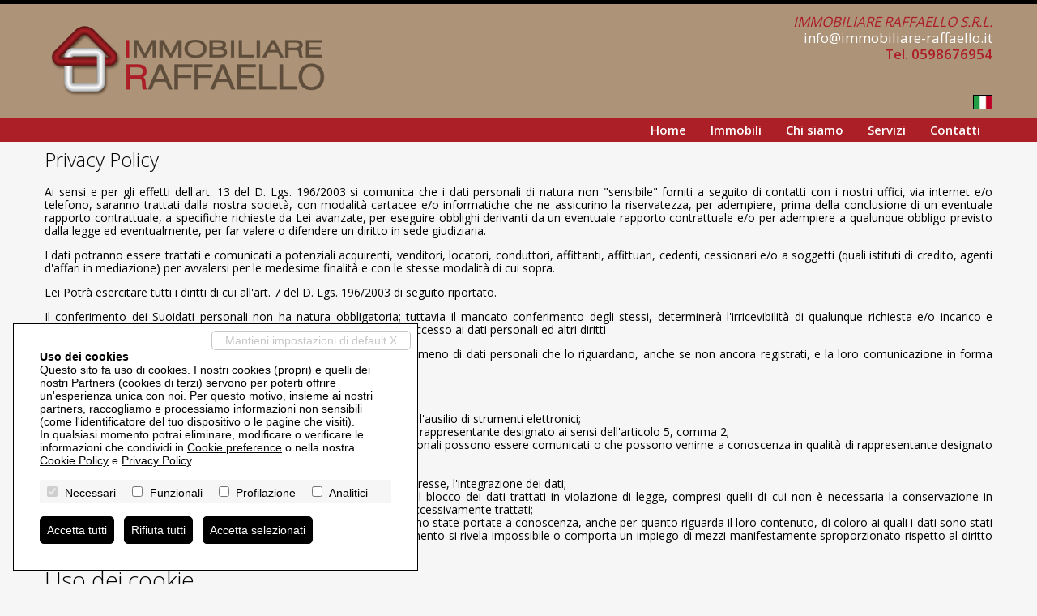

--- FILE ---
content_type: text/html; charset=utf-8
request_url: http://immobiliare-raffaello.it/it/privacy.html
body_size: 30490
content:


<!DOCTYPE html PUBLIC "-//W3C//DTD XHTML 1.0 Transitional//EN" "http://www.w3.org/TR/xhtml1/DTD/xhtml1-transitional.dtd">



<html xmlns="http://www.w3.org/1999/xhtml">
<head><title>
	Privacy Policy &bull; Agenzia Immobiliare Raffaello
</title><meta name="DESCRIPTION" content="Immobiliare Raffaello, case, ville, appartamenti in vendita e in affitto a modena e provincia" /><meta name="KEYWORDS" content="case modena, appartamenti modena, immobiliare modena, villa modena, villette modena, attico modena, monolocale modena, bilocale modena, trilocale modena, villetta a schiera modena, maisonette modena, borgo modena, porzione di casa modena, terreno modena, rustico modena, loft modena, ingresso indipendente modena, villa bifamiliare modena, porzione di villa modena, duplex modena, casa singola modena, stabile modena, palazzo modena, casale modena, posto auto modena, garage modena, ufficio modena, negozio modena, capannone modena, laboratorio modena, magazzino modena, mansarda modena" /><meta name="COPYRIGHT" /><meta content="RevoFactory" name="AUTHOR" /><meta content="DOCUMENT" name="RESOURCE-TYPE" /><meta content="GLOBAL" name="DISTRIBUTION" /><meta content="INDEX, FOLLOW" name="ROBOTS" /><meta content="GENERAL" name="RATING" />
	<link rel="stylesheet" type="text/css" media="screen" href="/css/style.00.css" />
	<link rel="stylesheet" type="text/css" media="screen" href="/css/style-custom.00.css?v=202613152416" />
	<script type="text/javascript" src="/js/jquery.min.js"></script>
	<script type="text/javascript" src="https://maps.googleapis.com/maps/api/js?v=3.exp&key="></script>
	<script type="text/javascript" src="/js/web10.00.js?v=202613152416"></script>
	<script type="text/javascript" src="/js/web10-p.00.js"></script>
	
	<link rel="stylesheet" href="/css/fotorama.css" />
	<script type="text/javascript" src="/js/fotorama.js"></script>
	<script type="text/javascript">
		var PrezzoInitialDa = 'Prezzo da'; var PrezzoInitialA = 'Prezzo a';
		var MqInitialDa = 'Mq da'; var MqInitialA = 'Mq a';
		var CodiceInitial = 'Codice';
		jQuery(document).ready(function () {
			
				jQuery(window).resize(function () {
					if (jQuery(window).width() >= 750) { jQuery('#divMenu').show(); } else { jQuery('#divMenu').hide(); }
				});
			
			// ==============================
			jQuery('.iconApriMenu').click(function () { jQuery('#divMenu').slideToggle(); });
			// ==============================
			jQuery('#Src_Li_Tip').change(function () { ReloadTip('it', '', 'Caricamento...'); });
			jQuery('#Src_Li_Cit').change(function () { ReloadZon('', 'it', 'Caricamento...'); });
			// ==============================
			/*Caselle prezzi*/
			jQuery('#Src_T_Pr1').focusin(function () { if (jQuery('#Src_T_Pr1').val() == PrezzoInitialDa) { jQuery('#Src_T_Pr1').val(''); } });
			jQuery('#Src_T_Pr2').focusin(function () { if (jQuery('#Src_T_Pr2').val() == PrezzoInitialA) { jQuery('#Src_T_Pr2').val(''); } });
			jQuery('#Src_T_Pr1').focusout(function () { if (jQuery('#Src_T_Pr1').val() == '') { jQuery('#Src_T_Pr1').val(PrezzoInitialDa); } });
			jQuery('#Src_T_Pr2').focusout(function () { if (jQuery('#Src_T_Pr2').val() == '') { jQuery('#Src_T_Pr2').val(PrezzoInitialA); } });
			// ==============================
			/*Caselle mq*/
			jQuery('#Src_T_Mq1').focusin(function () { if (jQuery('#Src_T_Mq1').val() == MqInitialDa) { jQuery('#Src_T_Mq1').val(''); } });
			jQuery('#Src_T_Mq2').focusin(function () { if (jQuery('#Src_T_Mq2').val() == MqInitialA) { jQuery('#Src_T_Mq2').val(''); } });
			jQuery('#Src_T_Mq1').focusout(function () { if (jQuery('#Src_T_Mq1').val() == '') { jQuery('#Src_T_Mq1').val(MqInitialDa); } });
			jQuery('#Src_T_Mq2').focusout(function () { if (jQuery('#Src_T_Mq2').val() == '') { jQuery('#Src_T_Mq2').val(MqInitialA); } });
			// ==============================
			/*Casella codice*/
			jQuery('#Src_T_Cod').focusin(function () { if (jQuery('#Src_T_Cod').val() == CodiceInitial) { jQuery('#Src_T_Cod').val(''); } });
			jQuery('#Src_T_Cod').focusout(function () { if (jQuery('#Src_T_Cod').val() == '') { jQuery('#Src_T_Cod').val(CodiceInitial); } });
			// ==============================
			jQuery('#nav li').hover(function () { /*mostra sottomenu*/jQuery('ul', this).stop(true, true).delay(50).slideDown(100); }, function () { /*nascondi sottomenu*/jQuery('ul', this).stop(true, true).slideUp(200); });
			// ==============================
			jQuery('#B_Src').click(function () { Ricerca('', 'it') });
		});

	</script>
	<link rel="shortcut icon" href="/images/favicon.ico" />
	<meta name="viewport" content="width=device-width, user-scalable=no, initial-scale=1.0, minimum-scale=1.0, maximum-scale=1.0" />

	<script type="text/javascript">
		jQuery(document).ready(function () {
			jQuery('#divRicerca').hide();
		});
	</script>
</head>
<body>

	<form id="form1" action="">
		<input type="hidden" name="H_Url" id="H_Url" value="http://immobiliare-raffaello.it/it/privacy.html" />
		
		<div id="header">
			<div id="headerWrapper">
				<div class="iconApriMenu"></div>
				<a class="aLogo" href="/it/index.html"><img class="logo" alt="Agenzia Immobiliare Raffaello" src="/images/logo.png" /></a>
				<div class="slogan">
					
						<div class="sloganTesto">IMMOBILIARE RAFFAELLO S.R.L.</div>
						<div class="contattaci"><a href="mailto:info@immobiliare-raffaello.it">info@immobiliare-raffaello.it</a></div>
						<div class="telefoni">Tel. 0598676954</div>
					
				</div>
				<div class="flag">
					<a href="/it/"><img alt="Italiano" title="Italiano" src="/images/flag/it.png" /></a>
				</div>
				<div class="clear"></div>
			</div>
			<div id="divMenu">
				<div id="menuWrapper">
					<ul id="nav">
						<li><a href="/it/index.html">Home</a></li><li><a href="/it/#">Immobili</a>	<ul><li><a href="/it/Vendite/" >Vendite</a></li><li><a href="/it/Affitti/" >Affitti</a></li><li><a href="/it/Attivita/" >Attività</a></li><li><a href="/it/Cantieri/" >Cantieri</a></li>	</ul>	<div class="clear"></div></li><li><a href="/it/chi-siamo.html">Chi siamo</a></li><li><a href="/it/servizi.html">Servizi</a></li><li><a href="/it/contatti.html" >Contatti</a></li>
					</ul>
				</div>
			</div>
		</div>
		<div id="vetrinaRicerca">
			<div id="vetrinaRicercaWrapper">
				

				<div id="divRicerca">
					<div class="titRicerca">Ricerca rapida</div>
					<div class="element">
						<div class="value"><select id="Src_Li_Tip" name="Src_Li_Tip">   <option value="V" >Vendite</option>   <option value="A" >Affitti</option>   <option value="I" >Attività</option>   <option value="C" >Cantieri</option></select></div>
					</div>
					<div class="element">
						<div class="value"><select id="Src_Li_Cat" name="Src_Li_Cat"><option value=""  selected="selected" >Categoria</option>   <option value="17" >Vendite --> 1 locale</option>   <option value="18" >Vendite --> 2 locali</option>   <option value="25" >Vendite --> 3 locali</option>   <option value="26" >Vendite --> 4 o più locali</option>   <option value="1" >Vendite --> Appartamento</option>   <option value="32" >Vendite --> Attico</option>   <option value="81" >Vendite --> Azienda Agricola</option>   <option value="105" >Vendite --> Baita</option>   <option value="129" >Vendite --> Cantina</option>   <option value="42" >Vendite --> Capannone</option>   <option value="48" >Vendite --> Casa singola</option>   <option value="83" >Vendite --> Castello</option>   <option value="125" >Vendite --> Crotto</option>   <option value="127" >Vendite --> Dépendance</option>   <option value="91" >Vendite --> Duplex</option>   <option value="33" >Vendite --> Garage</option>   <option value="95" >Vendite --> Hotel</option>   <option value="99" >Vendite --> Laboratorio</option>   <option value="46" >Vendite --> Loft</option>   <option value="85" >Vendite --> Magazzino</option>   <option value="117" >Vendite --> Maisonette</option>   <option value="44" >Vendite --> Mansarda</option>   <option value="41" >Vendite --> Negozio</option>   <option value="87" >Vendite --> Porzione di Casa</option>   <option value="50" >Vendite --> Porzione Villa</option>   <option value="93" >Vendite --> Posto Auto</option>   <option value="97" >Vendite --> Posto Barca</option>   <option value="34" >Vendite --> Rustico/Casale</option>   <option value="84" >Vendite --> Stabile / Palazzo</option>   <option value="86" >Vendite --> Tenuta</option>   <option value="82" >Vendite --> Terreno Agricolo</option>   <option value="36" >Vendite --> Terreno Edificabile</option>   <option value="123" >Vendite --> Trullo</option>   <option value="40" >Vendite --> Ufficio</option>   <option value="28" >Vendite --> Villa</option>   <option value="119" >Vendite --> Villa Bifamiliare</option>   <option value="30" >Vendite --> Villetta schiera</option>   <option value="15" >Affitti --> 1 locale</option>   <option value="16" >Affitti --> 2 locali</option>   <option value="19" >Affitti --> 3 locali</option>   <option value="20" >Affitti --> 4 o più locali</option>   <option value="2" >Affitti --> Appartamento</option>   <option value="31" >Affitti --> Attico</option>   <option value="106" >Affitti --> Baita</option>   <option value="130" >Affitti --> Cantina</option>   <option value="39" >Affitti --> Capannone</option>   <option value="47" >Affitti --> Casa singola</option>   <option value="52" >Affitti --> Contratto breve durata</option>   <option value="126" >Affitti --> Crotto</option>   <option value="128" >Affitti --> Dépendance</option>   <option value="92" >Affitti --> Duplex</option>   <option value="35" >Affitti --> Garage</option>   <option value="101" >Affitti --> Hotel</option>   <option value="100" >Affitti --> Laboratorio</option>   <option value="45" >Affitti --> Loft</option>   <option value="88" >Affitti --> Magazzino</option>   <option value="118" >Affitti --> Maisonette</option>   <option value="43" >Affitti --> Mansarda</option>   <option value="38" >Affitti --> Negozio</option>   <option value="107" >Affitti --> Porzione di Casa</option>   <option value="49" >Affitti --> Porzione Villa</option>   <option value="94" >Affitti --> Posto Auto</option>   <option value="98" >Affitti --> Posto Barca</option>   <option value="102" >Affitti --> Rustico/Casale</option>   <option value="122" >Affitti --> Stanza</option>   <option value="96" >Affitti --> Terreno</option>   <option value="124" >Affitti --> Trullo</option>   <option value="37" >Affitti --> Ufficio</option>   <option value="22" >Affitti --> Villa</option>   <option value="120" >Affitti --> Villa Bifamiliare</option>   <option value="24" >Affitti --> Villetta schiera</option></select></div>
					</div>
					<div class="element">
						<div class="value"><select id="Src_Li_Cit" name="Src_Li_Cit"><option value=""  selected="selected" >Città</option>   <option value="3985" >Castelfranco Emilia (MO)</option>   <option value="3986" >Castelnuovo Rangone (MO)</option>   <option value="3994" >Formigine (MO)</option>   <option value="4002" >Modena (MO)</option></select></div>
					</div>
					<div class="element">
						<div class="value"><select id="Src_Li_Zon" name="Src_Li_Zon"><option selected="selected" value="">Zona</option></select></div>
					</div>
					<div class="element">
						<div class="value"><input type="text" id="Src_T_Pr1" name="Src_T_Pr1" class="srcPrMq" onkeypress="AvviaRicerca(event, '', 'it');"  value="Prezzo da" /> - <input type="text" id="Src_T_Pr2" name="Src_T_Pr2" class="srcPrMq" onkeypress="AvviaRicerca(event, '', 'it');"  value="Prezzo a"  /></div>
					</div>
					<div class="element">
						<div class="value"><input type="text" id="Src_T_Mq1" name="Src_T_Mq1" class="srcPrMq" onkeypress="AvviaRicerca(event, '', 'it');"  value="Mq da" /> - <input type="text" id="Src_T_Mq2" name="Src_T_Mq2" class="srcPrMq" onkeypress="AvviaRicerca(event, '', 'it');"  value="Mq a"  /></div>
					</div>
					<div class="element">
						<div class="value"><input type="text" id="Src_T_Cod" name="Src_T_Cod" onkeypress="AvviaRicerca(event, '', 'it');"  value="Codice" /></div>
					</div>
					<div class="element">
						<div class="value"><select id="Src_Li_Ord" name="Src_Li_Ord"><option value=""  selected="selected" >Ordine</option><option value="id" >Inserimento</option><option value="codice" >Codice</option><option value="categoria" >Categoria</option><option value="comune_tx" >Città</option><option value="zona_ita" >Zona</option><option value="prezzo" >Prezzo</option><option value="mq" >Metri quadri</option></select></div>
					</div>
					<div class="element">
						<div class="value"><div class="btnSrc" id="B_Src">CERCA</div></div>
					</div>
				</div>
				<div class="clear"></div>
			</div>
		</div>
		
		<div id="content">
			<div id="contentWrapper">
	<h1>Privacy Policy</h1>
	<div id="divSezione">
		
			<p>Ai sensi e per gli effetti dell'art. 13 del D. Lgs. 196/2003 si comunica che i dati personali di natura non "sensibile" forniti a seguito di contatti con i nostri uffici, via internet e/o telefono, saranno trattati dalla nostra società, con modalità cartacee e/o informatiche che ne assicurino la riservatezza, per adempiere, prima della conclusione di un eventuale rapporto contrattuale, a specifiche richieste da Lei avanzate, per eseguire obblighi derivanti da un eventuale rapporto contrattuale e/o per adempiere a qualunque obbligo previsto dalla legge ed eventualmente, per far valere o difendere un diritto in sede giudiziaria.</p>
			<p>I dati potranno essere trattati e comunicati a potenziali acquirenti, venditori, locatori, conduttori, affittanti, affittuari, cedenti, cessionari e/o a soggetti (quali istituti di credito, agenti d'affari in mediazione) per avvalersi per le medesime finalità e con le stesse modalità di cui sopra.</p>
			<p>Lei Potrà esercitare tutti i diritti di cui all'art. 7 del D. Lgs. 196/2003 di seguito riportato.</p>
			<p>Il conferimento dei Suoidati personali non ha natura obbligatoria; tuttavia il mancato conferimento degli stessi, determinerà l'irricevibilità di qualunque richiesta e/o incarico e l'impossibilità della relativa evasione. Art. 7 D. Lgs. 196/2003. Diritto d'accesso ai dati personali ed altri diritti</p>
			<ol>
				<li>L'interessato ha diritto di ottenere la conferma dell'esistenza o meno di dati personali che lo riguardano, anche se non ancora registrati, e la loro comunicazione in forma intelligibile.</li>

				<li>L'interessato ha diritto di ottenere l'indicazione:
					<ol style="list-style-type:lower-alpha">
						<li>dell'origine dei dati personali;</li>
						<li>delle finalità e modalità del trattamento;</li>
						<li>della logica applicata in caso di trattamento effettuato con l'ausilio di strumenti elettronici;</li>
						<li>degli estremi identificativi del titolare, dei responsabili e del rappresentante designato ai sensi dell'articolo 5, comma 2;</li>
						<li>dei soggetti o delle categorie di soggetti ai quali i dati personali possono essere comunicati o che possono venirne a conoscenza in qualità di rappresentante designato nel territorio dello Stato, di responsabili o incaricati.</li>
					</ol>
				</li>
				<li>L'interessato ha diritto di ottenere:
					<ol style="list-style-type:lower-alpha">
						<li>l'aggiornamento, la rettificazione ovvero, quando vi ha interesse, l'integrazione dei dati;</li>
						<li>la cancellazione, la trasformazione in forma anonima o il blocco dei dati trattati in violazione di legge, compresi quelli di cui non è necessaria la conservazione in relazione agli scopi per i quali i dati sono stati raccolti o successivamente trattati;</li>
						<li>l'attestazione che le operazioni di cui alle lettere a) e b) sono state portate a conoscenza, anche per quanto riguarda il loro contenuto, di coloro ai quali i dati sono stati comunicati o diffusi, eccettuato il caso in cui tale adempimento si rivela impossibile o comporta un impiego di mezzi manifestamente sproporzionato rispetto al diritto tutelato.</li>
					</ol>
				</li>
			</ol>
			
		<h2>Uso dei cookie</h2>
<p>I cookie sono stringhe di testo di piccole dimensioni che i siti visitati dall'utente inviano al suo terminale (solitamente al browser), dove vengono memorizzati per essere poi ritrasmessi agli stessi siti alla successiva visita del medesimo utente.</p>
<p>Nel corso della navigazione su un sito, l'utente può ricevere sul suo terminale anche cookie che vengono inviati da siti o da web server diversi (c.d. "terze parti"), sui quali possono risiedere alcuni elementi (quali, ad esempio, immagini, mappe, suoni, specifici link a pagine di altri domini) presenti sul sito che lo stesso sta visitando. Il sito web __________ (di seguito, il "Sito") utilizza i cookie per rendere i propri servizi semplici e efficienti per l'utenza che visiona le pagine del Sito. Gli utenti che visionano il Sito, vedranno inserite delle quantità minime di informazioni nei dispositivi in uso, che siano computer e periferiche mobili, in piccoli file di testo denominati "cookie" salvati nelle directory utilizzate dal browser web dell'Utente. Vi sono vari tipi di cookie, alcuni per rendere più efficace l'uso del Sito, altri per abilitare determinate funzionalità. Analizzandoli in maniera particolareggiata i nostri cookie permettono di:</p>
<ul>
	<li>memorizzare le preferenze inserite dal visitatore;</li>
	<li>evitare di reinserire le stesse informazioni più volte durante la visita, quali ad esempio nome utente e password;</li>
</ul>
<p>Il trattamento è effettuato dal Titolare con strumenti automatizzati. Fatta eccezione per i cookie tecnici, strettamente necessari alla normale navigazione, il conferimento dei dati è rimesso alla volontà del visitatore che decida di navigare sul Sito dopo avere preso visione dell'informativa in forma breve (c.d. banner) e di usufruire dei servizi che comportano l'installazione dei cookie. L'utente può quindi evitare l'installazione dei cookie, eccezion fatta per i cookie tecnici, astenendosi dall'intraprendere alcuna azione in corrispondenza del banner oppure attraverso le apposite funzioni disponibili sui diversi browser, descritte nel dettaglio nella presente informativa.</p>

	<p><b>Tipologie di Cookie utilizzati dal Sito</b></p>

<p><b>Cookie Tecnici (obbligatori)</b></p>

<p>Questa tipologia di cookie permette il <b>corretto funzionamento di alcune sezioni del Sito</b>. Sono di due categorie, persistenti e di sessione:</p>
		<ul>
	<li><b>persistenti:</b> una volta chiuso il browser non vengono distrutti ma rimangono fino ad una data di scadenza preimpostata;</li>
	<li><b>di sessioni:</b> vengono distrutti ogni volta che il browser viene chiuso.</li>
</ul>
<p>Questi cookie, inviati sempre dal nostro dominio, <b>sono necessari a visualizzare correttamente il sito</b> e in relazione ai servizi tecnici offerti, verranno quindi <b>sempre utilizzati e inviati</b>, a meno che l'utenza non modifichi le impostazioni nel proprio browser (inficiando così alcune funzionalità o la visualizzazione delle pagine del sito).</p>

<p><b>Cookie analitici</b></p>

<p>I cookie in questa categoria vengono utilizzati per <b>collezionare informazioni sull'uso del sito</b>. Il Sito userà queste informazioni in merito ad <b>analisi statistiche anonime</b> al fine di migliorare l'utilizzo del Sito e per rendere i contenuti più interessanti e attinenti ai desideri dell'utenza. Questa tipologia di cookie raccoglie dati in <b>forma anonima</b> sull'attività dell'utenza e su come è arrivata sul Sito. I cookie analitici sono inviati dal Sito Stesso o da domini di terze parti.</p>
<p>Il Sito utilizza Google Analytics, un servizio di analisi web fornito da Google, Inc. ("Google") . Le informazioni generate dai cookie sull'utilizzo del sito web (compreso il Vostro indirizzo IP in forma anonima) verranno trasmesse e depositate presso i server di Google. Google utilizzerà queste informazioni allo scopo di esaminare il Vostro utilizzo del sito web, compilare report sulle attività del sito per gli operatori dello stesso e fornire altri servizi relativi alle attività del sito web e all'utilizzo di internet. Google può anche trasferire queste informazioni a terzi ove ciò sia imposto dalla legge o laddove tali terzi trattino le suddette informazioni per conto di Google. Google non assocerà il vostro indirizzo IP a nessun altro dato posseduto da Google. Potete rifiutarvi di usare i cookies selezionando l'impostazione appropriata sul vostro browser, ma si noti che ciò potrebbe compromettere la possibilità di fruire di determinate funzionalità di questo sito web. Utilizzando il presente sito web, Lei acconsente al trattamento dei Suoi dati da parte di Google per le modalità ed i fini sopraindicati. E' possibile impedire a Google il rilevamento di un cookie che viene generato dal Suo utilizzo di questo sito web (compreso il Suo indirizzo IP) e l'elaborazione di tali dati, scaricando e installando il plugin per browser disponibile al seguente indirizzo web: http://tools.google.com/dlpage/gaoptout?hl=en</p>

<p><b>Cookie di analisi di servizi di terze parti</b></p>

<p>Questi cookie sono utilizzati al fine di raccogliere informazioni sull'<b>uso del Sito</b> da parte degli utenti in <b>forma anonima</b> quali: pagine visitate, tempo di permanenza, origini del traffico di provenienza, provenienza geografica, età, genere e interessi ai fini di campagne di marketing. Questi cookie sono inviati da domini di terze parti esterni al Sito.</p>
<p><b>Questa tipologia di cookie</b> integra funzionalità sviluppate da terzi all'interno delle pagine del Sito come le icone e le preferenze espresse nei social network al fine di condivisione dei contenuti del sito o per l'uso di servizi software di terze parti (come i software per generare le mappe e ulteriori software che offrono servizi aggiuntivi). Questi cookie sono inviati da <b>domini di terze parti e da siti partner</b> che offrono le loro funzionalità tra le pagine del Sito.</p>


<p>Il Sito, secondo la normativa vigente, non è tenuto a chiedere consenso per i <b>cookie tecnici e di analytics</b> che non permettono di identificare l'utente, in quanto necessari a fornire i servizi richiesti. Per tutte le altre tipologie di cookie, il consenso può essere espresso dall'Utente con una o più di una delle seguenti modalità:</p>
<ul>
	<li><b>Mediante l'accettazione e la revoca espressa del consenso all'uso dei cookie all'interno del Sito.</b> <a href="/it/revoca-consensi">Clicca qui</a></li>
	<li><b>Mediante specifiche configurazioni del browser utilizzato o dei relativi programmi informatici utilizzati per navigare le pagine che compongono il Sito.</b> <a href="/it/revoca-consensi">Clicca qui</a></li>
	<li><b>Mediante modifica delle impostazioni nell'uso dei servizi di terze parti.</b> <a href="/it/revoca-consensi">Clicca qui</a></li>
</ul>
<p>Le predette soluzioni potrebbero impedire all'utente di utilizzare determinate funzionalità o visualizzare parti del Sito.</p>
	
<p><b>Siti Web e servizi di terze parti</b></p>
<p>Il Sito potrebbe contenere collegamenti ad altri siti Web che dispongono di una propria informativa sulla privacy che può essere diverse da quella adottata dal Sito e che quindi <b>non risponde</b> di questi siti. Ad esempio, il Sito riporta collegamenti alle pagine social dell'Agenzia su Facebook, Instagram, Twitter, Google+, LinkedIn, Pinterest e Youtube. Si precisa che cliccare sui link a tali social network potrebbe comportare l'installazione di cookies da parte di tali terze parti. Per maggiori informazioni, si rimanda alle rispettive informative sull'utilizzo dei cookies.</p>
		
<p><b>Cookie utilizzati dal Sito</b></p>
<p>A seguire la lista di cookie tecnici, analytics e di profilazione utilizzati da questo Sito:</p>

<p><b>Tecnici e Analytics:</b></p>
<ul>
	<li><b>​ASP.NET_SessionId</b>: cookie che memorizza l'id della sessione corrente</li>
	<li><b>okCookiesAccettazione o okCookies o coo_pref</b>: memorizza la scelta dell'utente di aver accettato l'utilizzo dei cookies sul sito internet (persistente)</li>
	<li><b>mioannuncio_XXX</b>: memorizza sul browser dell'utente la prima visualizzazione di un determinato annuncio del sito (XXX identifica l'id dell'annuncio).</li>
</ul>
<p><b>Di terze parti:</b></p>
<p>Tutti i cookies di terze parti per componenti/funzionalità installate (Facebook, Twitter, Google+, Google Analytics [con anonimizzazione IP])</p>

<p><b>Per disabilitare i cookie mediante revoca del consenso sul Sito clicca qui: <a href="/it/revoca-consensi">Revoca consensi</a></b></p>
		
	</div>
</div>
		</div>

		<div id="footer">
			<div id="footerWrapper">
				<div>
					<div>IMMOBILIARE RAFFAELLO S.R.L. | P.IVA 03627680360</div>
					<div class="mobileOnly"><a href="mailto:info@immobiliare-raffaello.it">info@immobiliare-raffaello.it</a><br />Tel. 0598676954 - Fax 0595960522,</div>
					<div><a href="/it/privacy.html">Privacy Policy</a>
 | <a href="/it/revoca-consensi">Revoca consensi</a>
 | Powered by <a href="http://www.miogest.com/" target="_blank">Miogest.com</a></div>
				</div>
				<div class="socialIcon">
					<a href="https://facebook.com" target="_blank"><img alt="Seguici su Facebook" src="/images/social/facebook.png" /></a><a href="https://twitter.com/" target="_blank"><img alt="Seguici su Twitter" src="/images/social/twitter.png" /></a><a href="http://www.google.it" target="_blank"><img alt="Seguici su Google+" src="/images/social/googleplus.png" /></a><a href="http://youtube.com/" target="_blank"><img alt="Seguici su YouTube" src="/images/social/youtube.png" /></a><a href="https://flickr.com" target="_blank"><img alt="Seguici su Flickr" src="/images/social/flickr.png" /></a><a href="https://linkedin.com" target="_blank"><img alt="Seguici su Linkedin" src="/images/social/linkedin.png" /></a><a href="https://pinterest.com" target="_blank"><img alt="Seguici su Pinterest" src="/images/social/pinterest.png" /></a>
				</div>
			</div>
		</div>
		<script src="/js/cookie-preference-2024.js?v=20260131052416"></script><style>.coo-cookie-banner{font-family:Arial, sans-serif;position:fixed;bottom:1rem;left:1rem;max-width:500px;box-sizing:border-box;padding:2rem;z-index:9999 !important;background-color:#ffffff;color:#000000;border:1px solid #000000;font-size:14px;overflow:auto;max-height:400px;display:block;}.coo-cookie-banner a{color:#000000 !important; text-decoration:underline}.coo-cookie-banner .coo-title{font-weight:bold;margin-botto:0.5rem}.coo-cookie-banner .coo-checks{margin:1rem 0;background-color:#f6f6f6;padding:5px}.coo-cookie-banner .coo-checks .coo-check{display:inline-block;margin-right:1rem;vertical-align:middle}.coo-cookie-banner .coo-checks .coo-check input[type=checkbox]{margin-right:0.3rem}.coo-cookie-banner .close-without-choice{display:inline-block;position:absolute;right:0.5rem;top:0.5rem;padding:0.2rem 1rem;background-color:#ffffff;color:#c6c6c6 !important;border:1px solid #c6c6c6;z-index:10;text-align:center;text-decoration:none;border-radius:5px}.coo-cookie-banner .close-without-choice:hover{background-color:#c6c6c6;color:#ffffff !important}.coo-cookie-banner .coo-div-btn{margin-top:1rem}.coo-cookie-banner .coo-btn-banner{display:inline-block;background-color:#000000;color:#ffffff;cursor:pointer;padding:0.5rem 0.5rem;margin-right:0.75rem;border-radius:5px;color:#ffffff !important;text-decoration:none;transition:0.3s;border:1px solid black}.coo-cookie-banner .coo-btn-banner:hover{background-color:#ffffff;color:#000000 !important}.coo-btn-cookie-pref{position:fixed;z-index:99999 !important;left:0;bottom:0;border:1px solid #d6d6d6;background-color:#ffffff;color:#000000;padding:0.2rem 0.5rem;box-shadow:rgba(0,0,0,0.8) 0 0 5px;font-size:10px;border-top-right-radius:5px;display:none;}.coo-cookie-banner .coo-consent-id-row{margin-top:0.5rem;font-family:Courier New, sans-serif}@media (max-width:767px) {.coo-cookie-banner{max-width:initial;width:100%;bottom:0;left:0;font-size:12px}}</style><div class="coo-cookie-banner"><a class="close-without-choice" href="javascript:void(0)" onclick="CooAccept('coo_pref', 'coo-cookie-banner',365, 'coo-btn-cookie-pref', '');">Mantieni impostazioni di default X</a><div class="coo-title">Uso dei cookies</div><div>Questo sito fa uso di cookies. I nostri cookies (propri) e quelli dei nostri Partners (cookies di terzi) servono per poterti offrire un'esperienza unica con noi. Per questo motivo, insieme ai nostri partners, raccogliamo e processiamo informazioni non sensibili (come l'identificatore del tuo dispositivo o le pagine che visiti).<br />In qualsiasi momento potrai eliminare, modificare o verificare le informazioni che condividi in <a href="javascript:void(0)" onclick="CooOpenBanner('coo-cookie-banner','coo-btn-cookie-pref')">Cookie preference</a> o nella nostra <a href="/it/privacy.html">Cookie Policy</a> e <a href="/it/privacy.html">Privacy Policy</a>.</div><div class="coo-checks"><span class="coo-check"><input type="checkbox" id="CP_C_Need" name="CP_C_Need" value="need" checked="checked" disabled="disabled" onclick="return false;" /> <span class="coo-check-label">Necessari</span></span><span class="coo-check"><input type="checkbox" id="CP_C_Funz" name="CP_C_Funz" value="funz"    /> <span class="coo-check-label">Funzionali</span></span><span class="coo-check"><input type="checkbox" id="CP_C_Mark" name="CP_C_Mark" value="mark"    /> <span class="coo-check-label">Profilazione</span></span><span class="coo-check"><input type="checkbox" id="CP_C_Anal" name="CP_C_Anal" value="anal"    /> <span class="coo-check-label">Analitici</span></span></div><div class="clearfix"></div><div class="coo-div-btn"><a class="coo-btn-banner coo-btn-accept" href="javascript:void(0)" onclick="CooAcceptAll('coo_pref', 'coo-cookie-banner',365, 'coo-btn-cookie-pref', '');"">Accetta tutti</a><a class="coo-btn-banner coo-btn-decline" href="javascript:void(0)" onclick="CooRejectAll('coo_pref', 'coo-cookie-banner',365, 'coo-btn-cookie-pref', 'CP_C_Need', '');"">Rifiuta tutti</a><a class="coo-btn-banner coo-btn-accept-selected" href="javascript:void(0)" onclick="CooAccept('coo_pref', 'coo-cookie-banner',365, 'coo-btn-cookie-pref', '');"">Accetta selezionati</a></div></div><a href="javascript:void(0)" onclick="CooOpenBanner('coo-cookie-banner', 'coo-btn-cookie-pref')" class="coo-btn-cookie-pref">Cookie preference</a>
</form>
</body>
</html>

--- FILE ---
content_type: text/css
request_url: http://immobiliare-raffaello.it/css/style.00.css
body_size: 1800
content:
@import url(http://fonts.googleapis.com/css?family=Open+Sans:400,300,600); /*font-family: 'Open Sans', sans-serif;*/

/*blu	#000000*/
/*verde	#FF7700*/

@import url('style.0000.00.css');
@import url('style.0480.00.css');
@import url('style.0768.00.css');
@import url('style.1024.00.css');
@import url('style.1200.00.css');

html											{font-size:100%}
body											{margin:0; font-family:'Open Sans', 'Arial', sans-serif; font-size:10px; position:relative; }
a img											{border:0}
.clear											{clear:both}

h1												{color:#000000; font-weight:lighter; margin-top:0}
h2												{color:#000000; font-weight:lighter; margin-top:0}
h3												{color:#000000; font-weight:lighter; margin-top:0}
h4												{}
h5												{}
h6												{}

#divSezione										{text-align:justify; line-height:1.2; margin-bottom:20px}

/*VERSIONE DESKTOP*/
.versionDesktop									{ display:block; background-color:Black; text-align:center; padding:10px; color:White; font-size:2em;}
.versionDesktop:hover							{ color:white; text-decoration:underline; }

/*** SITO BLOCCATO ***/
#divOffline										{color:#000000; font-size:2em; text-align:center }


/*** NEWS FEED ***/
.homeNewsFeed											{ margin:10px 0;}
.homeNewsFeed .news										{ padding:5px 0; margin:5px 0; border-bottom:1px dotted #cccccc;}
.homeNewsFeed .dat										{ font-size:14px; color:#FF7700; }
.homeNewsFeed .tit										{ font-size:16px; text-align:justify}
.homeNewsFeed .tit a									{ color:#666666; text-decoration:none; font-weight:bold}
.homeNewsFeed .tit a:hover								{ text-decoration:underline;}
.homeNewsFeed .txt										{ font-size:12px; color:#000000; text-align:justify}

#divSchedaImmobile .qrScheda						{text-align:center; margin:10px 0}

--- FILE ---
content_type: text/css
request_url: http://immobiliare-raffaello.it/css/style-custom.00.css?v=202613152416
body_size: 1126
content:
@media screen and (max-width: 1199px) and (min-width: 1024px) {
    body { padding-top: 170px;}
}
@media screen and (min-width: 1200px){
    body { padding-top: 170px;}
}
#header {background-color: #ad9378;}
#headerWrapper .logo {max-height: 120px;}
#headerWrapper .slogan {color: #ac1f27;}
.contattaci a {color: #fff;}
#divMenu {background-color: #ac1f27;}
@media screen and (min-width: 1200px) {
	#nav li a { color: #fff;}
}
@media screen and (max-width: 1199px) and (min-width: 1024px) {
	#nav li a { color: #fff;}
}
@media screen and (max-width: 1023px) and (min-width: 750px){
	#nav ul li { background-color: #587129;}
}
#divVetrina .PrimoPianoCodice {background-color: rgb(173,147,120);background-color: rgba(173,147,120,0.8);}
#divRicerca {background-color: #ac1f27;}
#divRicerca .titRicerca {color: white;}
#footer {background-color: #ad9378;}
#footerWrapper a {color: #ac1f27;}
/*
.foto {width: 48%;margin: 1%;float: left;}
.foto img {width: 100%;}
@media screen and (max-width: 749px) {
	.foto { width: 100%;}	
}
	*/
#richiediInfo .rielement .srcButton {background-color: #ac1f27;}

--- FILE ---
content_type: text/css
request_url: http://immobiliare-raffaello.it/css/style.0000.00.css
body_size: 23157
content:
@media screen and (max-width: 479px){
	body											{padding:0;background-color:#f6f6f6;}

	h1												{font-size:2.4em;}
	h2												{font-size:1.6em;}
	h3												{font-size:1.2em;}
	h4												{}
	h5												{}
	h6												{}

	a																		{color:#000000; text-decoration:none;}
	a:hover																	{text-decoration:underline;}
	
	#divSezione																{font-size:1.2em}

	#header																	{ position:relative; top:0; border-top:5px solid #000000; background-color:#ffffff; z-index:1000; border-bottom:1px solid #FF7700 }
	#headerWrapper															{ position:relative; margin:0 10px;  }
	#headerWrapper .aLogo													{}
	#headerWrapper .logo													{margin:5px 0; position:relative; width:150px}
	#headerWrapper .slogan													{display:none}
	#headerWrapper .flag													{position:absolute; right:50px; bottom:auto; top:10px; text-align:right}
	#headerWrapper .flag img												{margin-left:10px; border:1px solid #000000}
	#headerWrapper .iconApriMenu											{display:block; width:32px; height:32px; background-image:url(0768/menu.png); background-position:center; background-repeat:no-repeat; position:absolute; right:0; top:0; cursor:pointer }
	
	#divMenu																{display:none;}
	#menuWrapper															{position:relative; margin:0 10px;  }

	#nav																	{ margin:0; padding:0; list-style:none; text-align:center; font-size:1.5em; width:100%; position:relative; background-color:#ffffff; z-index:2000; border-top:1px solid #FF7700}   
	#nav li																	{ position:relative; z-index:500; margin:0; border-bottom:1px solid #FF7700; -webkit-transition: all 0.1s ease-in-out; -moz-transition: all 0.1s ease-in-out; -ms-transition: all 0.1s ease-in-out; -o-transition: all 0.1s ease-in-out; transition: all 0.1s ease-in-out;}
	#nav li a																{ display:block; padding:5px 15px; font-weight:normal; text-decoration:none; text-align:center; color:#000000}
	#nav li a:hover															{ background-color:#000000; color:#ffffff; cursor:pointer}
	#nav li li:hover														{ }
	#nav a.selected															{ background-color:#000000; color:#ffffff}
	#nav ul																	{ display:none; margin:1px 0; padding:0; list-style:none;}
	#nav ul li																{ margin:0; background-color:#FF7700; box-sizing:border-box; -moz-box-sizing:border-box; -webkit-box-sizing:border-box; border-bottom:1px solid #fff }
	#nav ul li a:hover														{ }
	#nav ul a																{ display:block; height:auto; color:#000000; padding:5px 15px; font-weight:normal; text-align:left; }

	#vetrinaRicerca															{ position:relative; }
	#vetrinaRicercaWrapper													{ position:relative; }
	#divVetrina																{ background-color:#eeeeee; z-index:0;margin:0 10px; position:relative}
	#divVetrina .PrimoPianoCodice											{ position:absolute; display:block; left:25px; bottom:10px; background-color:rgb(255,119,0); background-color:rgba(255,119,0,0.8); color:#ffffff; padding:10px; font-size:1.4em; font-weight:lighter}
	#divVetrina .PrimoPianoCodice:hover										{ text-decoration:none}											
	#divVetrina .PrimoPianoCodice .comune									{ }
	#divVetrina .PrimoPianoCodice .prezzo									{ border-bottom:1px dashed #ffffff; margin-bottom:10px}
	#divVetrina .PrimoPianoCodice .carat									{ display:inline-block; padding:5px; padding-left:30px; background-position:left center; background-repeat:no-repeat; font-size:10px; font-weight:bold; margin-right:10px}
	#divVetrina .PrimoPianoCodice .camere									{ background-image:url(../images/icons-c/bed.png);}
	#divVetrina .PrimoPianoCodice .bagni									{ background-image:url(../images/icons-c/bath.png);}
	#divVetrina .PrimoPianoCodice .postiauto								{ background-image:url(../images/icons-c/car.png);}
	#divVetrina.perSchedaImmobile img										{ width:100%; height:100%}

	#divRicerca																{padding:10px; background-color:#FF7700; margin:10px}
	#divRicerca .titRicerca													{font-size:2.4em; font-weight:lighter; text-align:center; color:#000000; margin-bottom:5px}
	#divRicerca .element													{ margin:5px 0}
	#divRicerca .element .label												{font-size:1.5em; color:#000000; font-weight:lighter}
	#divRicerca .element .value												{position:relative}
	#divRicerca .element .value select										{padding:5px; font-size:1.5em; border:1px solid #597200; color:#999999; width:100%}
	#divRicerca .element .value input[type=text]							{padding:5px; font-size:1.5em; border:1px solid #597200; color:#999999; width:95%}
	#divRicerca .element .value input[type=text].srcPrMq					{width:43%}
	#divRicerca .element .value .btnSrc										{padding:5px; font-size:2em; border:1px solid #ffffff; background-color:#000000; color:#ffffff; text-align:center; cursor:pointer; font-weight:bold }
	#divRicerca .element .value .btnSrc:hover								{ background-color:#597200;}
	/*Multicheckbox*/
	#divRicerca .element .value .multicek									{padding:5px 10px; font-size:1.5em; border:1px solid #597200; color:#999999; width:92%; background:#ffffff url(ddl/arrow.png) right center no-repeat; position: relative; cursor:default; text-decoration: none; display: inline-block;  max-height:19px; overflow:hidden }
	#divRicerca .element .value .multiopt									{position:absolute; max-height:100px; z-index:99999; display:none; background-color:#ffffff; border:1px solid #597200; font-size:1.2em; color:#999999; width:92%; padding:5px; overflow:auto;}
	#divRicerca .element .value .multiopt div								{padding:2px 0; margin:3px 0;}
	#divRicerca .element .value .multiopt .divMultiAll						{border-bottom:1px dashed #999999}

	#content																{position:relative; margin-top:10px }
	#contentWrapper															{position:relative; margin:0 10px;}

	/* Risultati ricerca annunci */
	.annuncio																{position:relative; width:100%; background-color:#ffffff; margin:10px 0;}
	.annuncio .foto															{position:relative; display:block; width:100%; height:auto; background:#000000; overflow:hidden}
	.annuncio .foto .vaic													{position:absolute; padding:10px 50px; right:-35px; top:10px; text-align:center; background-color:#FF7700; color:#ffffff; opacity:0.8; z-index:100; overflow:hidden; font-size:1.4em; font-weight:bold;
																				-ms-transform: rotate(45deg); -webkit-transform: rotate(45deg); -moz-transform: rotate(45deg); -o-transform: rotate(45deg); transform: rotate(45deg);}
	.annuncio .foto:hover>img												{opacity:0.5; -webkit-transition: all 0.5s ease-in-out; -moz-transition: all 0.5s ease-in-out; -o-transition: all 0.5s ease-in-out; -ms-transition: all 0.5s ease-in-out; transition: all 0.5s ease-in-out;}
	.annuncio img															{width:100%; height:auto}
	.annuncio .dati															{position:relative; padding:10px;  font-size:1.3em;}
	.annuncio .dati	.comune													{font-size:1.0em; font-weight:lighter; color:#FF7700; padding-bottom:5px; margin-bottom:5px; border-bottom:1px dotted #cccccc; }
	.annuncio .dati .prezzo													{font-size:1.0em; text-align:right; font-weight:bold}
	.annuncio .dati .descr													{text-align:justify; color:#888888}
	.annuncio .dati .carat													{ margin:5px 0; color:#888888}
	.annuncio .dati .carat .sCarat											{ display:inline-block; margin-right:25px}
	.annuncio .dati .carat .categoria										{ color:#000000; font-size:1.5em}
	.annuncio .dati .carat .conIcona										{ padding:5px; padding-left:30px; background-position:left center; background-repeat:no-repeat;}
	.annuncio .dati .carat .camere											{ background-image:url(../images/icons-c/dark/bed.png);}
	.annuncio .dati .carat .bagni											{ background-image:url(../images/icons-c/dark/bath.png);}
	.annuncio .dati .carat .postiauto										{ background-image:url(../images/icons-c/dark/car.png);}
													
	/* PAGINAZIONE */
	.paginazione															{ clear:both; }
	.paginazione span, .paginazione a										{ float: left; display: block; margin:5px 10px 5px 0; padding: 3px 8px 4px; font-size:14px; }
	.paginazione a															{ text-decoration: none; background:#FF7700; color:#000000;}
	.paginazione span														{ color:#FF7700;}
	.paginazione a:hover													{ color:#ffffff; background: #000000; }
	.paginazione a.current													{ color:#ffffff; background: #000000; }

	#divUltimeAcquisizioni													{}
	#divUltimeAcquisizioni h2												{padding-bottom:10px; border-bottom:1px solid #000000; margin:0 10px; }
	.divUA																	{margin:10px 0; position:relative; width:100%}
	.divUA .foto															{position:relative; height:auto; display:block; background-color:#000000; overflow:hidden}
	.divUA .foto .vaic														{position:absolute; padding:10px 50px; right:-35px; top:10px; text-align:center; background-color:#FF7700; color:#ffffff; opacity:0.8; z-index:100; overflow:hidden; font-size:1.4em; font-weight:bold;
																				-ms-transform: rotate(45deg); -webkit-transform: rotate(45deg); -moz-transform: rotate(45deg); -o-transform: rotate(45deg); transform: rotate(45deg);}
	.divUA .foto:hover>img													{opacity:0.5; -webkit-transition: all 0.5s ease-in-out; -moz-transition: all 0.5s ease-in-out; -o-transition: all 0.5s ease-in-out; -ms-transition: all 0.5s ease-in-out; transition: all 0.5s ease-in-out;}
	.divUA .foto img														{position:relative; height:auto; width:100%}
	.divUA .foto .prezzo													{position:absolute; background-color:rgb(255,255,255); background-color:rgba(255,255,255,0.8); color:#000000; padding:5px 15px; font-size:1.8em; bottom:10px; right:10px}
	.divUA .riferimento														{padding:10px; background-color:#000000; font-size:1.4em;}
	.divUA .riferimento a													{color:#ffffff}
	.divUA .riferimento a:hover												{color:#FF7700; text-decoration:none; -webkit-transition: all 0.5s ease-in-out; -moz-transition: all 0.5s ease-in-out; -o-transition: all 0.5s ease-in-out; -ms-transition: all 0.5s ease-in-out; transition: all 0.5s ease-in-out;}
	.divUA .riferimento a .comune											{font-weight:bold}
	.divUA .riferimento a .categoria										{font-weight:lighter}

	#mappaImmobili															{min-height:250px; background-color:#ffffff; z-index:0;margin:0 10px; position:relative}
	
	/*FORMAT BALLONS*/
	#mappaImmobili .immobileSuMappa											{width:auto; height:60px; min-width:200px }
	#mappaImmobili .immobileSuMappa .foto									{float:left; width:50px; margin-right:10px}
	#mappaImmobili .immobileSuMappa .foto img								{width:50px}
	#mappaImmobili .immobileSuMappa .dati									{float:left}
	#mappaImmobili .immobileSuMappa .dati div								{margin-bottom:2px}
	#mappaImmobili .immobileSuMappa .dati .vaic								{font-size:1.0em; color:#FF7700; font-weight:lighter}
	#mappaImmobili .immobileSuMappa .dati .comune							{font-size:0.9em; font-weight:lighter}
	#mappaImmobili .immobileSuMappa .dati .prezzo							{font-size:0.9em; font-weight:lighter}
	#mappaImmobili .immobileSuMappa .dati .moreInfo							{font-size:0.9em; }


	.datiContatti															{text-align:center; background-color:#ffffff; padding:10px; margin-bottom:10px; font-size:0.9em;}
	.mappacontatti															{width:100%; height:250px; border:1px dashed #000000; margin-bottom:10px;
																				box-sizing:border-box;	-webkit-box-sizing:border-box;	-moz-box-sizing:border-box;	-ms-box-sizing:border-box;	-o-box-sizing:border-box;		}
	
	#richiediInfo															{width:100%;}
	#richiediInfo .intestazione												{background-color:#000000; color:#ffffff; font-size:1.2em; font-weight:lighter; text-align:center; padding:5px 10px}
	#richiediInfo .rielement												{margin:5px 0; font-size:1.0em}
	#richiediInfo .rielement .rilabel										{padding-top:10px; text-align:center; margin-bottom:2px}
	#richiediInfo .rielement .rivalue										{text-align:center}
	#richiediInfo .rielement .rivalue input[type=text]						{padding:5px; color:#333333; width:95%; }
	#richiediInfo .rielement .rivalue textarea								{padding:5px; color:#333333; width:95%; height:100px; }
	#richiediInfo .rielement .srcButton										{color:#ffffff; background-color:#FF7700; text-align:center; font-size:1.2em; font-weight:lighter; text-transform:uppercase; padding:5px; width:150px; margin:0 auto;}
	#richiediInfo .rielement .srcButton:hover								{background-color:#000000; cursor:pointer; -webkit-transition: all 0.5s ease-in-out; -moz-transition: all 0.5s ease-in-out; -o-transition: all 0.5s ease-in-out; -ms-transition: all 0.5s ease-in-out; transition: all 0.5s ease-in-out;}

	/* SCHEDA IMMOBILE */
	#divSchedaImmobile														{position:relative}
	#divSchedaImmobile .dsil												{position:relative; background-color:#ffffff; padding:10px;font-size:12px}
	#divSchedaImmobile .dsil h1												{color:#FF7700; margin:0; margin-bottom:5px; font-size:20px; padding-bottom:5px; border-bottom:1px solid #FF7700}
	#divSchedaImmobile .dsil h2												{margin:0; margin-bottom:5px; font-size:16px; text-align:right}
	#divSchedaImmobile .dsil h3												{margin:0; margin-bottom:5px; font-size:14px; }
	#divSchedaImmobile .dsil .divStampaDillo								{display:none}
	#divSchedaImmobile .dsil .divStampaDillo img							{}
	#divSchedaImmobile .dsil .socialScheda									{margin:10px 0}
	#divSchedaImmobile .dsil .socialScheda .sSocial							{display:inline-block; margin:5px 20px 5px 0}
	#divSchedaImmobile .dsil .desc											{text-align:justify; margin-bottom:10px}
	#divSchedaImmobile .dsil .caratteristiche								{margin-bottom:10px}
	#divSchedaImmobile .dsil .caratteristiche .sCar							{margin-bottom:5px; padding:5px; border-left:3px solid #cccccc; border-bottom:1px solid #cccccc; background-color:#f9f9f9; font-size:12px;
																				box-sizing:border-box; -moz-box-sizing:border-box; -webkit-box-sizing:border-box; -ms-box-sizing:border-box; -o-box-sizing:border-box;
																			}
	#divSchedaImmobile .dsil .caratteristiche .sCar .label					{display:inline-block; width:120px; font-weight:bold}
	#divSchedaImmobile .dsil .caratteristiche .sCar .value					{display:inline-block; }
	#divSchedaImmobile .dsil .mappaIndirizzo								{margin-bottom:10px}
	#divSchedaImmobile .dsil .mappaScheda									{width:100%; height:200px}

	#divSchedaImmobile .agente												{ width:100%; margin:5px 0}
	#divSchedaImmobile .agente .titolo										{ font-size:18px; color:#000000; margin-bottom: 10px;}
	#divSchedaImmobile .agente .divDati										{ background-color:#ffffff;}
	#divSchedaImmobile .agente .divDati .foto								{ width:30%; height:auto; float:left; margin-right:10px;}
	#divSchedaImmobile .agente .divDati .recapiti							{ font-size:12px; color: #000000; font-weight:lighter; padding:5px 0}
	#divSchedaImmobile .agente .divDati .recapiti .nome						{ font-size:14px; color: #000000; font-weight:bold }
	#divSchedaImmobile .agente .divDati .recapiti a							{ color:#000000; text-decoration:none}
	#divSchedaImmobile .agente .divDati .recapiti a:hover					{ text-decoration:underline}

	#divSchedaImmobile .sDocumenti											{ margin:5px 0; padding:5px 10px; background-color:#f6f6f6}
	#divSchedaImmobile .aDoc												{ display:block; text-align:left; padding:10px 40px; color:#000000; text-decoration:none; margin:5px 0; background-position:left; background-repeat:no-repeat; font-size:12px; border-bottom:1px dashed #cccccc;}
	#divSchedaImmobile .aDoc:hover											{ text-decoration:underline}
	#divSchedaImmobile .avi													{ background-image:url('../images/file-icons/avi.png');}
	#divSchedaImmobile .doc													{ background-image:url('../images/file-icons/doc.png');}
	#divSchedaImmobile .exe													{ background-image:url('../images/file-icons/exe.png');}
	#divSchedaImmobile .img													{ background-image:url('../images/file-icons/img.png');}
	#divSchedaImmobile .mp3													{ background-image:url('../images/file-icons/mp3.png');}
	#divSchedaImmobile .mpg													{ background-image:url('../images/file-icons/mpg.png');}
	#divSchedaImmobile .pdf													{ background-image:url('../images/file-icons/pdf.png');}
	#divSchedaImmobile .swf													{ background-image:url('../images/file-icons/swf.png');}
	#divSchedaImmobile .txt													{ background-image:url('../images/file-icons/txt.png');}
	#divSchedaImmobile .wma													{ background-image:url('../images/file-icons/wma.png');}
	#divSchedaImmobile .wmv													{ background-image:url('../images/file-icons/wmv.png');}
	#divSchedaImmobile .xls													{ background-image:url('../images/file-icons/xls.png');}
	#divSchedaImmobile .zip													{ background-image:url('../images/file-icons/zip.png');}

	#divSchedaImmobile .sVideo												{ margin:5px 0; width:100%; text-align:center}
	#divSchedaImmobile .sVideo .video0000									{display:block}
	#divSchedaImmobile .sVideo .video0480									{display:none}
	#divSchedaImmobile .sVideo .videoHigher									{display:none}

	#cantiereImmobili														{position:relative;}
	#cantiereImmobili #h2CI													{position:relative; text-align:left; float:none; display:block; margin:10px 0; top:auto; right:auto}
	#cantiereImmobili .annuncio												{float:none; width:100%; }
	#cantiereImmobili .annuncio	.dati										{font-size:12px}

	#Scheda_Request															{width:100%; margin:5px 0}
	#Scheda_Request .intestazione											{background-color:#000000; color:#ffffff; font-size:1.2em; font-weight:lighter; text-align:center; padding:5px 10px}
	#Scheda_Request .rielement												{margin:5px 0; font-size:1.0em}
	#Scheda_Request .rielement .rilabel										{padding-top:10px; text-align:center; margin-bottom:2px}
	#Scheda_Request .rielement .rivalue										{text-align:center}
	#Scheda_Request .rielement .rivalue input[type=text]					{padding:5px; color:#333333; width:95%; }
	#Scheda_Request .rielement .rivalue input[type=text].readonly			{background-color:#eeeeee; border:1px solid #999999; color:#666666}
	#Scheda_Request .rielement .rivalue textarea							{padding:5px; color:#333333; width:95%; height:100px; }
	#Scheda_Request .rielement .srcButton									{color:#ffffff; background-color:#FF7700; text-align:center; font-size:1.2em; font-weight:lighter; text-transform:uppercase; padding:5px; width:150px; margin:0 auto;}
	#Scheda_Request .rielement .srcButton:hover								{background-color:#000000; cursor:pointer; -webkit-transition: all 0.5s ease-in-out; -moz-transition: all 0.5s ease-in-out; -o-transition: all 0.5s ease-in-out; -ms-transition: all 0.5s ease-in-out; transition: all 0.5s ease-in-out;}

	/*VALUTAZIONE IMMOBILE */
	#ValutazioniInfo														{width:100%;}
	#ValutazioniInfo .intestazione											{background-color:#000000; color:#ffffff; font-size:1.2em; font-weight:lighter; text-align:center; padding:5px 10px}
	#ValutazioniInfo .rielement												{margin:5px 0; font-size:1.0em}
	#ValutazioniInfo .rielement .rilabel									{padding-top:10px; text-align:center; margin-bottom:2px}
	#ValutazioniInfo .rielement .rivalue									{text-align:center}
	#ValutazioniInfo .rielement .rivalue input[type=text]					{padding:5px; color:#333333; width:95%; }
	#ValutazioniInfo .rielement .rivalue textarea							{padding:5px; color:#333333; width:95%; height:100px; }
	#ValutazioniInfo .rielement .srcButton									{color:#ffffff; background-color:#FF7700; text-align:center; font-size:1.2em; font-weight:lighter; text-transform:uppercase; padding:5px; width:150px; margin:0 auto;}
	#ValutazioniInfo .rielement .srcButton:hover							{background-color:#000000; cursor:pointer; -webkit-transition: all 0.5s ease-in-out; -moz-transition: all 0.5s ease-in-out; -o-transition: all 0.5s ease-in-out; -ms-transition: all 0.5s ease-in-out; transition: all 0.5s ease-in-out;}

	#footer																	{ position:relative; background-color:#000000; color:#ffffff; margin-top:10px}
	#footerWrapper															{position:relative;  margin:0 10px; text-align:center; color:#ffffff; font-size:1.2em; padding:15px 0}
	#footerWrapper a														{color:#FF7700}
	#footerWrapper .mobileOnly												{display:block}
	#footerWrapper .socialIcon												{margin:10px 0;}
	#footerWrapper .socialIcon img											{width:24px; margin:0 5px}
	
	/* STILE GESTIONE INVIO MAIL */
	.loader														{ padding: 10px 0 10px 0; margin-top: 10px;  margin-bottom:10px; text-align:center }
	.ok															{ font-size:1.0em; text-align: center; font-weight:lighter; color:#27aa27; clear:both; background-color:#eeeeee; border:1px solid #27aa27; padding:10px}
	.error														{ font-size:1.0em; text-align: center; font-weight:lighter; color:#CC0000; clear:both; background-color:#ffbdbd; border:1px solid #f04e23; padding:10px}
	.campoerror													{ border:1px solid #ff0000}

	#tiConsigliamoAnche														{position:relative; text-align:center; font-family:Trebuchet MS}
	#tiConsigliamoAnche #h2TCA												{position:relative; float:none; display:block; text-align:center; color:#FF7700; margin-bottom:10px}
	#tiConsigliamoAnche .TCAAnnuncio										{display:inline-block; width:200px; margin:10px 8px; position:relative}
	#tiConsigliamoAnche .TCAAnnuncio .foto									{position:relative; width:200px; height:200px; display:block; background-color:#000000; overflow:hidden}
	#tiConsigliamoAnche .TCAAnnuncio .foto .vaic							{position:absolute; padding:10px 50px; right:-40px; top:20px; text-align:center; background-color:#3b5998; color:#ffffff; opacity:0.8; z-index:100; overflow:hidden; font-size:1.2em; font-weight:bold;
																				-ms-transform: rotate(45deg); -webkit-transform: rotate(45deg); -moz-transform: rotate(45deg); -o-transform: rotate(45deg); transform: rotate(45deg);}
	#tiConsigliamoAnche .TCAAnnuncio .foto:hover>img						{opacity:0.5; -webkit-transition: all 0.5s ease-in-out; -moz-transition: all 0.5s ease-in-out; -o-transition: all 0.5s ease-in-out; -ms-transition: all 0.5s ease-in-out; transition: all 0.5s ease-in-out;}
	#tiConsigliamoAnche .TCAAnnuncio .foto img								{position:relative; width:200px; height:200px }
	#tiConsigliamoAnche .TCAAnnuncio .foto .prezzo							{position:absolute; background-color:rgb(255,255,255); background-color:rgba(255,255,255,0.8); color:#000000; padding:5px 15px; font-size:14px; bottom:10px; right:10px; font-weight:bold}
	#tiConsigliamoAnche .TCAAnnuncio .riferimento							{padding:15px; background-color:#FF7700; font-size:12px; text-align:left;}
	#tiConsigliamoAnche .TCAAnnuncio .riferimento a							{color:#ffffff; text-decoration:none}
	#tiConsigliamoAnche .TCAAnnuncio .riferimento a:hover					{text-decoration:underline; -webkit-transition: all 0.5s ease-in-out; -moz-transition: all 0.5s ease-in-out; -o-transition: all 0.5s ease-in-out; -ms-transition: all 0.5s ease-in-out; transition: all 0.5s ease-in-out;}
	#tiConsigliamoAnche .TCAAnnuncio .riferimento a .comune					{font-weight:bold}
	#tiConsigliamoAnche .TCAAnnuncio .riferimento a .categoria				{font-weight:lighter}
}

--- FILE ---
content_type: text/css
request_url: http://immobiliare-raffaello.it/css/style.0480.00.css
body_size: 23235
content:
@media screen and (min-width: 480px) and (max-width: 749px) {
	body											{padding:0;background-color:#f6f6f6;}

	h1												{font-size:2.4em;}
	h2												{font-size:1.8em;}
	h3												{font-size:1.2em;}
	h4												{}
	h5												{}
	h6												{}

	a																		{color:#000000; text-decoration:none;}
	a:hover																	{text-decoration:underline;}
	
	#divSezione																{font-size:1.2em}

	#header																	{ position:relative; top:0; border-top:5px solid #000000; background-color:#ffffff; z-index:1000; border-bottom:1px solid #FF7700 }
	#headerWrapper															{ position:relative; margin:0 10px;  }
	#headerWrapper .aLogo													{}
	#headerWrapper .logo													{margin:5px 0; position:relative; width:150px}
	#headerWrapper .slogan													{display:none}
	#headerWrapper .flag													{position:absolute; right:50px; bottom:auto; top:10px; text-align:right}
	#headerWrapper .flag img												{margin-left:10px; border:1px solid #000000}
	#headerWrapper .iconApriMenu											{display:block; width:32px; height:32px; background-image:url(0768/menu.png); background-position:center; background-repeat:no-repeat; position:absolute; right:0; top:0; cursor:pointer }
	
	#divMenu																{display:none;}
	#menuWrapper															{position:relative; margin:0 10px; z-index: 999;}

	#nav																	{ margin:0; padding:0; list-style:none; text-align:center; font-size:1.5em; width:100%; position:absolute; background-color:#ffffff; z-index:2000; border-top:1px solid #FF7700}   
	#nav li																	{ position:relative; z-index:500; margin:0; border-bottom:1px solid #FF7700; -webkit-transition: all 0.1s ease-in-out; -moz-transition: all 0.1s ease-in-out; -ms-transition: all 0.1s ease-in-out; -o-transition: all 0.1s ease-in-out; transition: all 0.1s ease-in-out;}
	#nav li a																{ display:block; padding:5px 15px; font-weight:normal; text-decoration:none; text-align:center; color:#000000}
	#nav li a:hover															{ background-color:#000000; color:#ffffff; cursor:pointer}
	#nav li li:hover														{ }
	#nav a.selected															{ background-color:#000000; color:#ffffff}
	#nav ul																	{ display:none; margin:1px 0; padding:0; list-style:none;}
	#nav ul li																{ margin:0; background-color:#FF7700; box-sizing:border-box; -moz-box-sizing:border-box; -webkit-box-sizing:border-box; border-bottom:1px solid #fff }
	#nav ul li a:hover														{ }
	#nav ul a																{ display:block; height:auto; color:#000000; padding:5px 15px; font-weight:normal; text-align:left; }

	#vetrinaRicerca															{ position:relative; }
	#vetrinaRicercaWrapper													{ position:relative; }
	#divVetrina																{ background-color:#eeeeee; z-index:0;margin:0 10px; position:relative}
	#divVetrina .PrimoPianoCodice											{ position:absolute; display:block; left:10px; bottom:10px; background-color:rgb(255,119,0); background-color:rgba(255,119,0,0.8); color:#ffffff; padding:10px; font-size:1.8em; font-weight:lighter}
	#divVetrina .PrimoPianoCodice:hover										{ text-decoration:none}											
	#divVetrina .PrimoPianoCodice .comune									{ }
	#divVetrina .PrimoPianoCodice .prezzo									{ border-bottom:1px dashed #ffffff; margin-bottom:10px}
	#divVetrina .PrimoPianoCodice .carat									{ display:inline-block; padding:5px; padding-left:30px; background-position:left center; background-repeat:no-repeat; font-size:14px; font-weight:bold; margin-right:10px}
	#divVetrina .PrimoPianoCodice .camere									{ background-image:url(../images/icons-c/bed.png);}
	#divVetrina .PrimoPianoCodice .bagni									{ background-image:url(../images/icons-c/bath.png);}
	#divVetrina .PrimoPianoCodice .postiauto								{ background-image:url(../images/icons-c/car.png);}
	#divVetrina.perSchedaImmobile img										{ width:100%; height:100%}

	#divRicerca																{padding:10px; background-color:#FF7700; margin:10px}
	#divRicerca .titRicerca													{font-size:2.4em; font-weight:lighter; text-align:center; color:#000000; margin-bottom:5px}
	#divRicerca .element													{ margin:5px 0}
	#divRicerca .element .label												{font-size:1.5em; color:#000000; font-weight:lighter}
	#divRicerca .element .value												{position:relative}
	#divRicerca .element .value select										{padding:5px; font-size:1.5em; border:1px solid #597200; color:#999999; width:100%}
	#divRicerca .element .value input[type=text]							{padding:5px; font-size:1.5em; border:1px solid #597200; color:#999999; width:97%}
	#divRicerca .element .value input[type=text].srcPrMq					{width:45%}
	#divRicerca .element .value .btnSrc										{padding:5px; font-size:2em; border:1px solid #ffffff; background-color:#000000; color:#ffffff; text-align:center; cursor:pointer; font-weight:bold }
	#divRicerca .element .value .btnSrc:hover								{ background-color:#597200;}
	/*Multicheckbox*/
	#divRicerca .element .value .multicek									{padding:5px 10px; font-size:1.5em; border:1px solid #597200; color:#999999; width:96%; background:#ffffff url(ddl/arrow.png) right center no-repeat; position: relative; cursor:default; text-decoration: none; display: inline-block;  max-height:19px; overflow:hidden }
	#divRicerca .element .value .multiopt									{position:absolute; max-height:100px; z-index:99999; display:none; background-color:#ffffff; border:1px solid #597200; font-size:1.2em; color:#999999; width:96%; padding:5px; overflow:auto;}
	#divRicerca .element .value .multiopt div								{padding:2px 0; margin:3px 0;}
	#divRicerca .element .value .multiopt .divMultiAll						{border-bottom:1px dashed #999999}

	#content																{position:relative; margin-top:10px }
	#contentWrapper															{position:relative; margin:0 10px;}

	/* Risultati ricerca annunci */
	.annuncio																{position:relative; width:100%; background-color:#ffffff; margin:10px 0;}
	.annuncio .foto															{position:relative; display:block; width:100%; height:auto; background:#000000; overflow:hidden}
	.annuncio .foto .vaic													{position:absolute; padding:10px 50px; right:-35px; top:10px; text-align:center; background-color:#FF7700; color:#ffffff; opacity:0.8; z-index:100; overflow:hidden; font-size:1.4em; font-weight:bold;
																				-ms-transform: rotate(45deg); -webkit-transform: rotate(45deg); -moz-transform: rotate(45deg); -o-transform: rotate(45deg); transform: rotate(45deg);}
	.annuncio .foto:hover>img												{opacity:0.5; -webkit-transition: all 0.5s ease-in-out; -moz-transition: all 0.5s ease-in-out; -o-transition: all 0.5s ease-in-out; -ms-transition: all 0.5s ease-in-out; transition: all 0.5s ease-in-out;}
	.annuncio img															{width:100%; height:auto}
	.annuncio .dati															{position:relative; padding:10px;  font-size:1.3em;}
	.annuncio .dati	.comune													{font-size:1.5em; font-weight:lighter; color:#FF7700; padding-bottom:5px; margin-bottom:5px; border-bottom:1px dotted #cccccc; }
	.annuncio .dati .prezzo													{font-size:1.5em; position:absolute; right:10px; top:13px; text-align:right; font-weight:bold}
	.annuncio .dati .descr													{text-align:justify; color:#888888}
	.annuncio .dati .carat													{ margin:5px 0; color:#888888}
	.annuncio .dati .carat .sCarat											{ display:inline-block; margin-right:25px}
	.annuncio .dati .carat .categoria										{ color:#000000; font-size:1.5em}
	.annuncio .dati .carat .conIcona										{ padding:5px; padding-left:30px; background-position:left center; background-repeat:no-repeat;}
	.annuncio .dati .carat .camere											{ background-image:url(../images/icons-c/dark/bed.png);}
	.annuncio .dati .carat .bagni											{ background-image:url(../images/icons-c/dark/bath.png);}
	.annuncio .dati .carat .postiauto										{ background-image:url(../images/icons-c/dark/car.png);}
													
	/* PAGINAZIONE */
	.paginazione															{ clear:both; }
	.paginazione span, .paginazione a										{ float: left; display: block; margin:5px 10px 5px 0; padding: 3px 8px 4px; font-size:14px; }
	.paginazione a															{ text-decoration: none; background:#FF7700; color:#000000;}
	.paginazione span														{ color:#FF7700;}
	.paginazione a:hover													{ color:#ffffff; background: #000000; }
	.paginazione a.current													{ color:#ffffff; background: #000000; }

	#divUltimeAcquisizioni													{}
	#divUltimeAcquisizioni h2												{padding-bottom:10px; border-bottom:1px solid #000000; margin:0 10px; }
	.divUA																	{float:left; margin:5px 1%; position:relative; width:48%}
	.divUA .foto															{position:relative; height:auto; display:block; background-color:#000000; overflow:hidden}
	.divUA .foto .vaic														{position:absolute; padding:10px 50px; right:-35px; top:10px; text-align:center; background-color:#FF7700; color:#ffffff; opacity:0.8; z-index:100; overflow:hidden; font-size:1.4em; font-weight:bold;
																				-ms-transform: rotate(45deg); -webkit-transform: rotate(45deg); -moz-transform: rotate(45deg); -o-transform: rotate(45deg); transform: rotate(45deg);}
	.divUA .foto:hover>img													{opacity:0.5; -webkit-transition: all 0.5s ease-in-out; -moz-transition: all 0.5s ease-in-out; -o-transition: all 0.5s ease-in-out; -ms-transition: all 0.5s ease-in-out; transition: all 0.5s ease-in-out;}
	.divUA .foto img														{position:relative; height:auto; width:100%; }
	.divUA .foto .prezzo													{position:absolute; background-color:rgb(255,255,255); background-color:rgba(255,255,255,0.8); color:#000000; padding:5px 15px; font-size:1.8em; bottom:10px; right:10px}
	.divUA .riferimento														{padding:10px; background-color:#000000; font-size:1.4em;}
	.divUA .riferimento a													{color:#ffffff}
	.divUA .riferimento a:hover												{color:#FF7700; text-decoration:none; -webkit-transition: all 0.5s ease-in-out; -moz-transition: all 0.5s ease-in-out; -o-transition: all 0.5s ease-in-out; -ms-transition: all 0.5s ease-in-out; transition: all 0.5s ease-in-out;}
	.divUA .riferimento a .comune											{font-weight:bold}
	.divUA .riferimento a .categoria										{font-weight:lighter}

	#mappaImmobili															{ min-height:250px; background-color:#ffffff; z-index:0;margin:0 10px; position:relative}

	/*FORMAT BALLONS*/
	#mappaImmobili .immobileSuMappa											{width:auto; height:100px; min-width:300px}
	#mappaImmobili .immobileSuMappa .foto									{float:left; width:100px; margin-right:10px}
	#mappaImmobili .immobileSuMappa .foto img								{width:100px}
	#mappaImmobili .immobileSuMappa .dati									{float:left}
	#mappaImmobili .immobileSuMappa .dati div								{margin-bottom:2px}
	#mappaImmobili .immobileSuMappa .dati .vaic								{font-size:1.5em; color:#FF7700; font-weight:lighter}
	#mappaImmobili .immobileSuMappa .dati .comune							{font-size:1.1em; font-weight:lighter}
	#mappaImmobili .immobileSuMappa .dati .prezzo							{font-size:1.1em; font-weight:lighter}
	#mappaImmobili .immobileSuMappa .dati .moreInfo							{font-size:1.0em; }

	.datiContatti															{text-align:center; background-color:#ffffff; padding:10px; margin-bottom:10px}
	.mappacontatti															{width:100%; height:250px; border:1px dashed #000000; margin-bottom:10px;
																				box-sizing:border-box;	-webkit-box-sizing:border-box;	-moz-box-sizing:border-box;	-ms-box-sizing:border-box;	-o-box-sizing:border-box;		}
	
	#richiediInfo															{width:100%;}
	#richiediInfo .intestazione												{background-color:#000000; color:#ffffff; font-size:1.2em; font-weight:lighter; text-align:center; padding:5px 10px}
	#richiediInfo .rielement												{margin:5px 0; font-size:1.0em}
	#richiediInfo .rielement .rilabel										{padding-top:10px; text-align:center; margin-bottom:2px}
	#richiediInfo .rielement .rivalue										{text-align:center}
	#richiediInfo .rielement .rivalue input[type=text]						{padding:5px; color:#333333; width:95%;}
	#richiediInfo .rielement .rivalue textarea								{padding:5px; color:#333333; width:95%; height:100px; }
	#richiediInfo .rielement .srcButton										{color:#ffffff; background-color:#FF7700; text-align:center; font-size:1.2em; font-weight:lighter; text-transform:uppercase; padding:5px; width:150px; margin:0 auto;}
	#richiediInfo .rielement .srcButton:hover								{background-color:#000000; cursor:pointer; -webkit-transition: all 0.5s ease-in-out; -moz-transition: all 0.5s ease-in-out; -o-transition: all 0.5s ease-in-out; -ms-transition: all 0.5s ease-in-out; transition: all 0.5s ease-in-out;}

	/* SCHEDA IMMOBILE */
	#divSchedaImmobile														{position:relative}
	#divSchedaImmobile .dsil												{position:relative; background-color:#ffffff; padding:10px 20px;font-size:14px}
	#divSchedaImmobile .dsil h1												{color:#FF7700; margin:0; margin-bottom:5px; font-size:24px; padding-bottom:5px; border-bottom:1px solid #FF7700}
	#divSchedaImmobile .dsil h2												{margin:0; margin-bottom:5px; font-size:20px; text-align:right}
	#divSchedaImmobile .dsil h3												{margin:0; margin-bottom:5px; font-size:16px; }
	#divSchedaImmobile .dsil .divStampaDillo								{display:none}
	#divSchedaImmobile .dsil .divStampaDillo img							{}
	#divSchedaImmobile .dsil .socialScheda									{margin:10px 0}
	#divSchedaImmobile .dsil .socialScheda .sSocial							{display:inline-block; margin:5px 20px 5px 0}
	#divSchedaImmobile .dsil .desc											{text-align:justify; margin-bottom:10px}
	#divSchedaImmobile .dsil .caratteristiche								{margin-bottom:10px}
	#divSchedaImmobile .dsil .caratteristiche .sCar							{margin-bottom:5px; padding:5px; border-left:3px solid #cccccc; border-bottom:1px solid #cccccc; background-color:#f9f9f9; font-size:12px;
																				box-sizing:border-box; -moz-box-sizing:border-box; -webkit-box-sizing:border-box; -ms-box-sizing:border-box; -o-box-sizing:border-box;
																			}
	#divSchedaImmobile .dsil .caratteristiche .sCar .label					{display:inline-block; width:140px; font-weight:bold}
	#divSchedaImmobile .dsil .caratteristiche .sCar .value					{display:inline-block; }
	#divSchedaImmobile .dsil .mappaIndirizzo								{margin-bottom:10px}
	#divSchedaImmobile .dsil .mappaScheda									{width:100%; height:200px}

	#divSchedaImmobile .agente												{ width:100%; margin:5px 0}
	#divSchedaImmobile .agente .titolo										{ font-size:18px; color:#000000; margin-bottom: 10px;}
	#divSchedaImmobile .agente .divDati										{ background-color:#ffffff;}
	#divSchedaImmobile .agente .divDati .foto								{ width:150px; height:150px; float:left; margin-right:10px;}
	#divSchedaImmobile .agente .divDati .recapiti							{ font-size:14px; color: #000000; font-weight:lighter; padding:5px 0}
	#divSchedaImmobile .agente .divDati .recapiti .nome						{ font-size:16px; color: #000000; font-weight:bold }
	#divSchedaImmobile .agente .divDati .recapiti a							{ color:#000000; text-decoration:none}
	#divSchedaImmobile .agente .divDati .recapiti a:hover					{ text-decoration:underline}

	#Scheda_Request															{width:100%; margin:5px 0}
	#Scheda_Request .intestazione											{background-color:#000000; color:#ffffff; font-size:1.2em; font-weight:lighter; text-align:center; padding:5px 10px}
	#Scheda_Request .rielement												{margin:5px 0; font-size:1.2em}
	#Scheda_Request .rielement .rilabel										{padding-top:10px; text-align:center; margin-bottom:2px}
	#Scheda_Request .rielement .rivalue										{text-align:center}
	#Scheda_Request .rielement .rivalue input[type=text]					{padding:5px; color:#333333; width:95%;}
	#Scheda_Request .rielement .rivalue input[type=text].readonly			{background-color:#eeeeee; border:1px solid #999999; color:#666666}
	#Scheda_Request .rielement .rivalue textarea							{padding:5px; color:#333333; width:95%; height:100px; }
	#Scheda_Request .rielement .srcButton									{color:#ffffff; background-color:#FF7700; text-align:center; font-size:1.2em; font-weight:lighter; text-transform:uppercase; padding:5px; width:150px; margin:0 auto;}
	#Scheda_Request .rielement .srcButton:hover								{background-color:#000000; cursor:pointer; -webkit-transition: all 0.5s ease-in-out; -moz-transition: all 0.5s ease-in-out; -o-transition: all 0.5s ease-in-out; -ms-transition: all 0.5s ease-in-out; transition: all 0.5s ease-in-out;}
	
	#divSchedaImmobile .sDocumenti											{ margin:5px 0; padding:5px 10px; background-color:#f6f6f6}
	#divSchedaImmobile .aDoc												{ display:block; text-align:left; padding:10px 40px; color:#000000; text-decoration:none; margin:5px 0; background-position:left; background-repeat:no-repeat; font-size:12px; border-bottom:1px dashed #cccccc;}
	#divSchedaImmobile .aDoc:hover											{ text-decoration:underline}
	#divSchedaImmobile .avi													{ background-image:url('../images/file-icons/avi.png');}
	#divSchedaImmobile .doc													{ background-image:url('../images/file-icons/doc.png');}
	#divSchedaImmobile .exe													{ background-image:url('../images/file-icons/exe.png');}
	#divSchedaImmobile .img													{ background-image:url('../images/file-icons/img.png');}
	#divSchedaImmobile .mp3													{ background-image:url('../images/file-icons/mp3.png');}
	#divSchedaImmobile .mpg													{ background-image:url('../images/file-icons/mpg.png');}
	#divSchedaImmobile .pdf													{ background-image:url('../images/file-icons/pdf.png');}
	#divSchedaImmobile .swf													{ background-image:url('../images/file-icons/swf.png');}
	#divSchedaImmobile .txt													{ background-image:url('../images/file-icons/txt.png');}
	#divSchedaImmobile .wma													{ background-image:url('../images/file-icons/wma.png');}
	#divSchedaImmobile .wmv													{ background-image:url('../images/file-icons/wmv.png');}
	#divSchedaImmobile .xls													{ background-image:url('../images/file-icons/xls.png');}
	#divSchedaImmobile .zip													{ background-image:url('../images/file-icons/zip.png');}

	#divSchedaImmobile .sVideo												{ margin:5px 0; width:100%; text-align:center}
	#divSchedaImmobile .sVideo .video0000									{display:none}
	#divSchedaImmobile .sVideo .video0480									{display:block}
	#divSchedaImmobile .sVideo .videoHigher									{display:none}

	#cantiereImmobili														{position:relative;}
	#cantiereImmobili #h2CI													{position:relative; text-align:left; float:none; display:block; margin:10px 0; top:auto; right:auto}
	#cantiereImmobili .annuncio												{float:none; width:100%; }
	#cantiereImmobili .annuncio	.dati										{font-size:12px}

	/*VALUTAZIONE IMMOBILE */
	#ValutazioniInfo														{width:100%;}
	#ValutazioniInfo .intestazione											{background-color:#000000; color:#ffffff; font-size:1.2em; font-weight:lighter; text-align:center; padding:5px 10px}
	#ValutazioniInfo .rielement												{margin:5px 0; font-size:1.0em}
	#ValutazioniInfo .rielement .rilabel									{padding-top:10px; text-align:center; margin-bottom:2px}
	#ValutazioniInfo .rielement .rivalue									{text-align:center}
	#ValutazioniInfo .rielement .rivalue input[type=text]					{padding:5px; color:#333333; width:95%;}
	#ValutazioniInfo .rielement .rivalue textarea							{padding:5px; color:#333333; width:95%; height:100px; }
	#ValutazioniInfo .rielement .srcButton									{color:#ffffff; background-color:#FF7700; text-align:center; font-size:1.2em; font-weight:lighter; text-transform:uppercase; padding:5px; width:150px; margin:0 auto;}
	#ValutazioniInfo .rielement .srcButton:hover							{background-color:#000000; cursor:pointer; -webkit-transition: all 0.5s ease-in-out; -moz-transition: all 0.5s ease-in-out; -o-transition: all 0.5s ease-in-out; -ms-transition: all 0.5s ease-in-out; transition: all 0.5s ease-in-out;}

	#footer																	{ position:relative; background-color:#000000; color:#ffffff; margin-top:10px}
	#footerWrapper															{position:relative;  margin:0 10px; text-align:center;  color:#ffffff; font-size:1.2em; padding:15px 0}
	#footerWrapper a														{color:#FF7700}
	#footerWrapper .mobileOnly												{display:block}
	#footerWrapper .socialIcon												{margin:10px 0;}
	#footerWrapper .socialIcon img											{width:24px; margin:0 5px}

	/* STILE GESTIONE INVIO MAIL */
	.loader														{ padding: 10px 0 10px 0; margin-top: 10px;  margin-bottom:10px; text-align:center }
	.ok															{ font-size:1.2em; text-align: center; font-weight:lighter; color:#27aa27; clear:both; background-color:#eeeeee; border:1px solid #27aa27; padding:10px}
	.error														{ font-size:1.2em; text-align: center; font-weight:lighter; color:#CC0000; clear:both; background-color:#ffbdbd; border:1px solid #f04e23; padding:10px}
	.campoerror													{ border:1px solid #ff0000}

	#tiConsigliamoAnche														{position:relative; text-align:center; font-family:Trebuchet MS}
	#tiConsigliamoAnche #h2TCA												{position:relative; float:none; display:block; text-align:center; color:#FF7700; margin-bottom:10px}
	#tiConsigliamoAnche .TCAAnnuncio										{display:inline-block; width:200px; margin:10px 8px; position:relative}
	#tiConsigliamoAnche .TCAAnnuncio .foto									{position:relative; width:200px; height:200px; display:block; background-color:#000000; overflow:hidden}
	#tiConsigliamoAnche .TCAAnnuncio .foto .vaic							{position:absolute; padding:10px 50px; right:-40px; top:20px; text-align:center; background-color:#3b5998; color:#ffffff; opacity:0.8; z-index:100; overflow:hidden; font-size:1.2em; font-weight:bold;
																				-ms-transform: rotate(45deg); -webkit-transform: rotate(45deg); -moz-transform: rotate(45deg); -o-transform: rotate(45deg); transform: rotate(45deg);}
	#tiConsigliamoAnche .TCAAnnuncio .foto:hover>img						{opacity:0.5; -webkit-transition: all 0.5s ease-in-out; -moz-transition: all 0.5s ease-in-out; -o-transition: all 0.5s ease-in-out; -ms-transition: all 0.5s ease-in-out; transition: all 0.5s ease-in-out;}
	#tiConsigliamoAnche .TCAAnnuncio .foto img								{position:relative; width:200px; height:200px }
	#tiConsigliamoAnche .TCAAnnuncio .foto .prezzo							{position:absolute; background-color:rgb(255,255,255); background-color:rgba(255,255,255,0.8); color:#000000; padding:5px 15px; font-size:14px; bottom:10px; right:10px; font-weight:bold}
	#tiConsigliamoAnche .TCAAnnuncio .riferimento							{padding:15px; background-color:#FF7700; font-size:12px; text-align:left;}
	#tiConsigliamoAnche .TCAAnnuncio .riferimento a							{color:#ffffff; text-decoration:none}
	#tiConsigliamoAnche .TCAAnnuncio .riferimento a:hover					{text-decoration:underline; -webkit-transition: all 0.5s ease-in-out; -moz-transition: all 0.5s ease-in-out; -o-transition: all 0.5s ease-in-out; -ms-transition: all 0.5s ease-in-out; transition: all 0.5s ease-in-out;}
	#tiConsigliamoAnche .TCAAnnuncio .riferimento a .comune					{font-weight:bold}
	#tiConsigliamoAnche .TCAAnnuncio .riferimento a .categoria				{font-weight:lighter}
}

--- FILE ---
content_type: text/css
request_url: http://immobiliare-raffaello.it/css/style.0768.00.css
body_size: 23830
content:
@media screen and (min-width: 750px) and (max-width: 1023px) {
	body											{ padding:0;background-color:#f6f6f6;}

	h1												{font-size:2.4em;}
	h2												{font-size:2.0em;}
	h3												{font-size:1.8em;}
	h4												{}
	h5												{}
	h6												{}

	a																		{color:#000000; text-decoration:none;}
	a:hover																	{text-decoration:underline;}
	
	#divSezione																{font-size:1.4em}

	#header																	{ position:fixed; top:0; border-top:5px solid #000000; width:100%; z-index:5000; background-color:#ffffff   }
	#headerWrapper															{ position:relative; margin:0 auto; width:750px; }
	#headerWrapper .aLogo													{}
	#headerWrapper .logo													{position:relative; margin:10px 0; }
	#headerWrapper .slogan													{position:absolute; right:0; top:10px; text-align:right; font-size:1.7em; color:#FF7700; font-style:italic;  width:50%}
	#headerWrapper .slogan div.contattaci									{position:absolute; right:0; top:20px; text-align:right; font-style:normal}
	#headerWrapper .slogan div.telefoni										{position:absolute; right:0; top:40px; text-align:right; font-style:normal; font-weight:bold}
	#headerWrapper .flag													{position:absolute; right:0; bottom:10px; top:auto; text-align:right}
	#headerWrapper .flag img												{margin-left:10px; border:1px solid #000000}
	#headerWrapper .iconApriMenu											{display:none}

	#divMenu																{background-color:#FF7700; width:100%; display:block; z-index:1999}
	#menuWrapper															{position:relative; width:750px; margin:0 auto; visibility:visible;z-index:999;}

	/* MENU DI NAVIGAZIONE A DISCESA */
	#nav																	{ margin:0; padding:0; list-style:none; text-align:right; font-size:1.4em;}   
	#nav li																	{ display:inline-block; position:relative; z-index:500; margin:0; -webkit-transition: all 0.1s ease-in-out; -moz-transition: all 0.1s ease-in-out; -ms-transition: all 0.1s ease-in-out; -o-transition: all 0.1s ease-in-out; transition: all 0.1s ease-in-out;}
	#nav li a																{ display:block; padding:5px 15px; font-weight:bold; text-decoration:none; text-align:center; color:#ffffff}
	#nav li a:hover															{ background-color:#000000; color:#ffffff; cursor:pointer}
	#nav li li:hover														{ }
	#nav a.selected															{ background-color:#000000; color:#ffffff}
	#nav ul																	{ position:absolute; left:0; display:none; margin:0; padding:0; list-style:none; z-index:2000}
	#nav ul li																{ width:200px; float:left; left:0; margin:0; background-color:#587129; box-sizing:border-box; -moz-box-sizing:border-box; -webkit-box-sizing:border-box; border-bottom:1px solid #fff }
	#nav ul li a:hover														{ }
	#nav ul a																{ display:block; height:auto; padding:5px; color:#000000; padding:5px 15px; font-weight:normal; text-align:left; }

	#vetrinaRicerca															{ position:relative;}
	#vetrinaRicercaWrapper													{ position:relative; width:100%; margin:170px auto 20px auto;}
	#divVetrina																{ width:100%; background-color:#eeeeee; z-index:0;position:relative}
	#divVetrina .PrimoPianoCodice											{ position:absolute; display:block; left:10px; bottom:10px; background-color:rgb(255,119,0); background-color:rgba(255,119,0,0.8); color:#ffffff; padding:20px; font-size:2.4em; font-weight:lighter}
	#divVetrina .PrimoPianoCodice:hover										{ text-decoration:none}											
	#divVetrina .PrimoPianoCodice .comune									{ }
	#divVetrina .PrimoPianoCodice .prezzo									{ border-bottom:1px dashed #ffffff; margin-bottom:10px}
	#divVetrina .PrimoPianoCodice .carat									{ display:inline-block; padding:5px; padding-left:30px; background-position:left center; background-repeat:no-repeat; font-size:18px; font-weight:bold; margin-right:10px}
	#divVetrina .PrimoPianoCodice .camere									{ background-image:url(../images/icons-c/bed.png);}
	#divVetrina .PrimoPianoCodice .bagni									{ background-image:url(../images/icons-c/bath.png);}
	#divVetrina .PrimoPianoCodice .postiauto								{ background-image:url(../images/icons-c/car.png);}
	#divVetrina.perSchedaImmobile img										{ width:100%; height:100%}

	#divRicerca																{padding:10px; background-color:#FF7700; margin:10px 0; position:relative}
	#divRicerca .titRicerca													{font-size:2.4em; font-weight:lighter; text-align:center; color:#000000; margin-bottom:5px}
	#divRicerca .element													{ margin:5px 0}
	#divRicerca .element .label												{font-size:1.5em; color:#000000; font-weight:lighter}
	#divRicerca .element .value												{position:relative}
	#divRicerca .element .value select										{padding:5px; font-size:1.5em; border:1px solid #597200; color:#999999; width:100%}
	#divRicerca .element .value input[type=text]							{padding:5px; font-size:1.5em; border:1px solid #597200; color:#999999; width:98%}
	#divRicerca .element .value input[type=text].srcPrMq					{width:47%}
	#divRicerca .element .value .btnSrc										{padding:5px; font-size:2em; border:1px solid #ffffff; background-color:#000000; color:#ffffff; text-align:center; cursor:pointer; font-weight:bold }
	#divRicerca .element .value .btnSrc:hover								{ background-color:#597200;}
	/*Multicheckbox*/
	#divRicerca .element .value .multicek									{padding:5px 10px; font-size:1.5em; border:1px solid #597200; color:#999999; width:97%; background:#ffffff url(ddl/arrow.png) right center no-repeat; position: relative; cursor:default; text-decoration: none; display: inline-block; max-height:19px; overflow:hidden }
	#divRicerca .element .value .multiopt									{position:absolute; max-height:100px; z-index:99999; display:none; background-color:#ffffff; border:1px solid #597200; font-size:1.2em; color:#999999; width:98%; padding:5px; overflow:auto;}
	#divRicerca .element .value .multiopt div								{padding:2px 0; margin:3px 0;}
	#divRicerca .element .value .multiopt .divMultiAll						{border-bottom:1px dashed #999999}

	#content																{width:100%; position:relative; margin-top:10px }
	#contentWrapper															{position:relative; width:750px; margin:0 auto;}

	/* RIsultati ricerca annunci */
	.annuncio																{position:relative;float:left; width:100%; background-color:#ffffff; margin:10px 0;}
	.annuncio .foto															{position:relative;display:inline;width:240px; height:180px; float:left; background:#000000; overflow:hidden; margin-right:10px; z-index:100}
	.annuncio .foto .vaic													{position:absolute; padding:10px 50px; right:-35px; top:10px; text-align:center; background-color:#FF7700; color:#ffffff; opacity:0.8; z-index:100; overflow:hidden; font-size:1.4em; font-weight:bold;
																				-ms-transform: rotate(45deg); -webkit-transform: rotate(45deg); -moz-transform: rotate(45deg); -o-transform: rotate(45deg); transform: rotate(45deg);}
	.annuncio .foto:hover>img												{opacity:0.5; -webkit-transition: all 0.5s ease-in-out; -moz-transition: all 0.5s ease-in-out; -o-transition: all 0.5s ease-in-out; -ms-transition: all 0.5s ease-in-out; transition: all 0.5s ease-in-out;}
	.annuncio img															{width:260px; height:195px}
	.annuncio .dati															{position:relative;padding:0 10px; width:auto; font-size:1.3em;}
	.annuncio .dati	.comune													{font-size:1.3em; font-weight:lighter; color:#FF7700; padding-bottom:5px; margin:5px 0;text-align:right }
	.annuncio .dati .prezzo													{font-size:1.3em; position:relative; text-align:right; font-weight:bold}
	.annuncio .dati .descr													{text-align:justify; color:#888888; margin:5px 0}
	.annuncio .dati .carat													{ margin:5px 0 0 0; color:#888888}
	.annuncio .dati .carat .sCarat											{ display:inline-block; margin-right:25px}
	.annuncio .dati .carat .categoria										{ color:#000000; font-size:1.5em}
	.annuncio .dati .carat .conIcona										{ padding:5px; padding-left:30px; background-position:left center; background-repeat:no-repeat;}
	.annuncio .dati .carat .camere											{ background-image:url(../images/icons-c/dark/bed.png);}
	.annuncio .dati .carat .bagni											{ background-image:url(../images/icons-c/dark/bath.png);}
	.annuncio .dati .carat .postiauto										{ background-image:url(../images/icons-c/dark/car.png);}
													
	/* PAGINAZIONE */
	.paginazione															{ clear:both; }
	.paginazione span, .paginazione a										{ float: left; display: block; margin:5px 10px 5px 0; padding: 3px 8px 4px; font-size:14px; }
	.paginazione a															{ text-decoration: none; background:#FF7700; color:#000000;}
	.paginazione span														{ color:#FF7700;}
	.paginazione a:hover													{ color:#ffffff; background: #000000; }
	.paginazione a.current													{ color:#ffffff; background: #000000; }

	#divUltimeAcquisizioni													{}
	#divUltimeAcquisizioni h2												{padding-bottom:10px; border-bottom:1px solid #000000; margin:0 10px; }
	.divUA																	{float:left; width:230px; margin:10px; position:relative; overflow:hidden;}
	.divUA .foto															{position:relative; width:230px; height:170px; display:block; background-color:#000000; overflow:hidden}
	.divUA .foto .vaic														{position:absolute; padding:10px 50px; right:-35px; top:10px; text-align:center; background-color:#FF7700; color:#ffffff; opacity:0.8; z-index:100; overflow:hidden; font-size:1.4em; font-weight:bold;
																				-ms-transform: rotate(45deg); -webkit-transform: rotate(45deg); -moz-transform: rotate(45deg); -o-transform: rotate(45deg); transform: rotate(45deg);}
	.divUA .foto:hover>img													{opacity:0.5; -webkit-transition: all 0.5s ease-in-out; -moz-transition: all 0.5s ease-in-out; -o-transition: all 0.5s ease-in-out; -ms-transition: all 0.5s ease-in-out; transition: all 0.5s ease-in-out;}
	.divUA .foto img														{position:relative; width:230px; height:170px }
	.divUA .foto .prezzo													{position:absolute; background-color:rgb(255,255,255); background-color:rgba(255,255,255,0.8); color:#000000; padding:5px 15px; font-size:1.8em; bottom:10px; right:10px}
	.divUA .riferimento														{padding:10px; background-color:#000000; font-size:1.4em;}
	.divUA .riferimento a													{color:#ffffff}
	.divUA .riferimento a:hover												{color:#FF7700; text-decoration:none; -webkit-transition: all 0.5s ease-in-out; -moz-transition: all 0.5s ease-in-out; -o-transition: all 0.5s ease-in-out; -ms-transition: all 0.5s ease-in-out; transition: all 0.5s ease-in-out;}
	.divUA .riferimento a .comune											{font-weight:bold}
	.divUA .riferimento a .categoria										{font-weight:lighter}

	#mappaImmobili															{width:100%; height:300px; background-color:#ffffff; z-index:0;position:relative}

	/*FORMAT BALLONS*/
	#mappaImmobili .immobileSuMappa											{width:auto; height:100px; min-width:300px}
	#mappaImmobili .immobileSuMappa .foto									{float:left; width:100px; margin-right:10px}
	#mappaImmobili .immobileSuMappa .foto img								{width:100px}
	#mappaImmobili .immobileSuMappa .dati									{float:left}
	#mappaImmobili .immobileSuMappa .dati div								{margin-bottom:2px}
	#mappaImmobili .immobileSuMappa .dati .vaic								{font-size:1.5em; color:#FF7700; font-weight:lighter}
	#mappaImmobili .immobileSuMappa .dati .comune							{font-size:1.1em; font-weight:lighter}
	#mappaImmobili .immobileSuMappa .dati .prezzo							{font-size:1.1em; font-weight:lighter}
	#mappaImmobili .immobileSuMappa .dati .moreInfo							{font-size:1.0em; }

	.datiContatti															{text-align:center; background-color:#ffffff; padding:10px; margin-bottom:10px}
	.mappacontatti															{width:100%; height:250px; border:1px dashed #000000; margin-bottom:10px;
																				box-sizing:border-box;	-webkit-box-sizing:border-box;	-moz-box-sizing:border-box;	-ms-box-sizing:border-box;	-o-box-sizing:border-box;		}
	
	#richiediInfo															{width:100%;}
	#richiediInfo .intestazione												{background-color:#000000; color:#ffffff; font-size:1.6em; font-weight:lighter; text-align:center; padding:5px 10px}
	#richiediInfo .rielement												{margin:10px 0;}
	#richiediInfo .rielement .rilabel										{float:left; width:200px; padding-top:10px}
	#richiediInfo .rielement .rivalue										{float:left; }
	#richiediInfo .rielement .rivalue input[type=text]						{font-size:1.2em; padding:5px; color:#333333; width:370px;}
	#richiediInfo .rielement .rivalue textarea								{font-size:1.2em; padding:5px; color:#333333; width:370px; height:100px; }
	#richiediInfo .rielement .srcButton										{color:#ffffff; background-color:#FF7700; text-align:center; font-size:1.4em; font-weight:lighter; text-transform:uppercase; padding:5px; width:150px; margin:0 auto;}
	#richiediInfo .rielement .srcButton:hover								{background-color:#000000; cursor:pointer; -webkit-transition: all 0.5s ease-in-out; -moz-transition: all 0.5s ease-in-out; -o-transition: all 0.5s ease-in-out; -ms-transition: all 0.5s ease-in-out; transition: all 0.5s ease-in-out;}

	/* SCHEDA IMMOBILE */
	#divSchedaImmobile														{position:relative}
	#divSchedaImmobile .dsil												{position:relative; background-color:#ffffff; padding:10px 20px;font-size:14px}
	#divSchedaImmobile .dsil h1												{color:#FF7700; margin:0; margin-bottom:5px; font-size:28px; padding-bottom:5px; border-bottom:1px solid #FF7700}
	#divSchedaImmobile .dsil h2												{margin:0; margin-bottom:5px; font-size:24px; position:absolute; right:20px; top:10px;}
	#divSchedaImmobile .dsil h3												{margin:0; margin-bottom:5px; font-size:20px; }
	#divSchedaImmobile .dsil .divStampaDillo								{position:absolute; right:10px; top:50px; text-align:right; padding:10px}
	#divSchedaImmobile .dsil .divStampaDillo img							{margin-left:5px;}
	#divSchedaImmobile .dsil .socialScheda									{margin:10px 0}
	#divSchedaImmobile .dsil .socialScheda .sSocial							{display:inline-block; margin-right:20px}
	#divSchedaImmobile .dsil .desc											{text-align:justify; margin-bottom:10px}
	#divSchedaImmobile .dsil .caratteristiche								{margin-bottom:10px}
	#divSchedaImmobile .dsil .caratteristiche .sCar							{float:left; width:340px; margin-right:15px; margin-bottom:10px; padding:10px; border-left:3px solid #cccccc; border-bottom:1px solid #cccccc; background-color:#f9f9f9;
																				box-sizing:border-box; -moz-box-sizing:border-box; -webkit-box-sizing:border-box; -ms-box-sizing:border-box; -o-box-sizing:border-box;
																			}
	#divSchedaImmobile .dsil .caratteristiche .sCar .label					{display:inline-block; width:140px; font-weight:bold}
	#divSchedaImmobile .dsil .caratteristiche .sCar .value					{display:inline-block; }
	#divSchedaImmobile .dsil .mappaIndirizzo								{margin-bottom:10px}
	#divSchedaImmobile .dsil .mappaScheda									{width:100%; height:300px}

	#divSchedaImmobile .agente												{ width:100%; margin:10px 0}
	#divSchedaImmobile .agente .titolo										{ font-size:18px; color:#000000; margin-bottom: 10px;}
	#divSchedaImmobile .agente .divDati										{ background-color:#ffffff;}
	#divSchedaImmobile .agente .divDati .foto								{ width:150px; height:150px; float:left; margin-right:10px;}
	#divSchedaImmobile .agente .divDati .recapiti							{ font-size:14px; color: #000000; font-weight:lighter; padding:5px 0}
	#divSchedaImmobile .agente .divDati .recapiti .nome						{ font-size:16px; color: #000000; font-weight:bold }
	#divSchedaImmobile .agente .divDati .recapiti a							{ color:#000000; text-decoration:none}
	#divSchedaImmobile .agente .divDati .recapiti a:hover					{ text-decoration:underline}

	#divSchedaImmobile .sDocumenti											{ margin:5px 0; padding:10px; background-color:#f6f6f6}
	#divSchedaImmobile .aDoc												{ display:block; text-align:left; padding:10px 40px; color:#000000; text-decoration:none; margin:5px 0; background-position:left; background-repeat:no-repeat;  font-size:14px; border-bottom:1px dashed #cccccc;}
	#divSchedaImmobile .aDoc:hover											{ text-decoration:underline}
	#divSchedaImmobile .avi													{ background-image:url('../images/file-icons/avi.png');}
	#divSchedaImmobile .doc													{ background-image:url('../images/file-icons/doc.png');}
	#divSchedaImmobile .exe													{ background-image:url('../images/file-icons/exe.png');}
	#divSchedaImmobile .img													{ background-image:url('../images/file-icons/img.png');}
	#divSchedaImmobile .mp3													{ background-image:url('../images/file-icons/mp3.png');}
	#divSchedaImmobile .mpg													{ background-image:url('../images/file-icons/mpg.png');}
	#divSchedaImmobile .pdf													{ background-image:url('../images/file-icons/pdf.png');}
	#divSchedaImmobile .swf													{ background-image:url('../images/file-icons/swf.png');}
	#divSchedaImmobile .txt													{ background-image:url('../images/file-icons/txt.png');}
	#divSchedaImmobile .wma													{ background-image:url('../images/file-icons/wma.png');}
	#divSchedaImmobile .wmv													{ background-image:url('../images/file-icons/wmv.png');}
	#divSchedaImmobile .xls													{ background-image:url('../images/file-icons/xls.png');}
	#divSchedaImmobile .zip													{ background-image:url('../images/file-icons/zip.png');}
	
	#divSchedaImmobile .sVideo												{ margin:5px 0; width:100%; text-align:center}
	#divSchedaImmobile .sVideo .video0000									{display:none}
	#divSchedaImmobile .sVideo .video0480									{display:none}
	#divSchedaImmobile .sVideo .videoHigher									{display:block}

	#cantiereImmobili														{position:relative;}
	#cantiereImmobili #h2CI													{position:relative; text-align:left; float:none; display:block; margin:10px 0; top:auto; right:auto}
	#cantiereImmobili .annuncio												{float:none; width:710px; font-size:12px}
	#cantiereImmobili .annuncio	.dati										{}

	#Scheda_Request															{width:100%; margin:10px 0}
	#Scheda_Request .intestazione											{background-color:#000000; color:#ffffff; font-size:1.6em; font-weight:lighter; text-align:center; padding:5px 10px}
	#Scheda_Request .rielement												{margin:10px 0; font-size:1.4em}
	#Scheda_Request .rielement .rilabel										{float:left; width:200px; padding-top:10px}
	#Scheda_Request .rielement .rivalue										{float:left; }
	#Scheda_Request .rielement .rivalue input[type=text]					{font-size:1.2em; padding:5px; color:#333333; width:370px; }
	#Scheda_Request .rielement .rivalue input[type=text].readonly			{background-color:#eeeeee; border:1px solid #999999; color:#666666}
	#Scheda_Request .rielement .rivalue textarea							{font-size:1.2em; padding:5px; color:#333333; width:370px; height:100px; }
	#Scheda_Request .rielement .srcButton									{color:#ffffff; background-color:#FF7700; text-align:center; font-size:1.4em; font-weight:lighter; text-transform:uppercase; padding:5px; width:150px; margin:0 auto;}
	#Scheda_Request .rielement .srcButton:hover								{background-color:#000000; cursor:pointer; -webkit-transition: all 0.5s ease-in-out; -moz-transition: all 0.5s ease-in-out; -o-transition: all 0.5s ease-in-out; -ms-transition: all 0.5s ease-in-out; transition: all 0.5s ease-in-out;}

	/*VALUTAZIONE IMMOBILE */
	#ValutazioniInfo														{width:100%;}
	#ValutazioniInfo .intestazione											{background-color:#000000; color:#ffffff; font-size:1.6em; font-weight:lighter; text-align:center; padding:5px 10px}
	#ValutazioniInfo .rielement												{margin:10px 0;}
	#ValutazioniInfo .rielement .rilabel									{float:left; width:200px; padding-top:10px}
	#ValutazioniInfo .rielement .rivalue									{float:left; }
	#ValutazioniInfo .rielement .rivalue input[type=text]					{font-size:1.2em; padding:5px; color:#333333; width:370px;}
	#ValutazioniInfo .rielement .rivalue textarea							{font-size:1.2em; padding:5px; color:#333333; width:370px; height:100px; }
	#ValutazioniInfo .rielement .srcButton									{color:#ffffff; background-color:#FF7700; text-align:center; font-size:1.4em; font-weight:lighter; text-transform:uppercase; padding:5px; width:150px; margin:0 auto;}
	#ValutazioniInfo .rielement .srcButton:hover							{background-color:#000000; cursor:pointer; -webkit-transition: all 0.5s ease-in-out; -moz-transition: all 0.5s ease-in-out; -o-transition: all 0.5s ease-in-out; -ms-transition: all 0.5s ease-in-out; transition: all 0.5s ease-in-out;}

	#footer																	{width:100%; position:relative; background-color:#000000; color:#ffffff; margin-top:10px}
	#footerWrapper															{position:relative; width:750px; margin:0 auto; text-align:center;  color:#ffffff; font-size:1.2em; padding:15px 0}
	#footerWrapper a														{color:#FF7700}
	#footerWrapper .mobileOnly												{display:block}
	#footerWrapper .socialIcon												{margin:10px 0;}
	#footerWrapper .socialIcon img											{width:36px; margin:0 5px}

		/* STILE GESTIONE INVIO MAIL */
	.loader														{ padding: 10px 0 10px 0; margin-top: 10px;  margin-bottom:10px; text-align:center }
	.ok															{ font-size:1.4em; text-align: center; font-weight:lighter; color:#27aa27; clear:both; background-color:#eeeeee; border:1px solid #27aa27; padding:10px}
	.error														{ font-size:1.4em; text-align: center; font-weight:lighter; color:#CC0000; clear:both; background-color:#ffbdbd; border:1px solid #f04e23; padding:10px}
	.campoerror													{ border:1px solid #ff0000}

	#tiConsigliamoAnche														{position:relative; text-align:center; font-family:Trebuchet MS}
	#tiConsigliamoAnche #h2TCA												{position:relative; float:none; display:block; text-align:center; color:#FF7700; margin-bottom:10px}
	#tiConsigliamoAnche .TCAAnnuncio										{display:inline-block; width:200px; margin:10px 8px; position:relative}
	#tiConsigliamoAnche .TCAAnnuncio .foto									{position:relative; width:200px; height:200px; display:block; background-color:#000000; overflow:hidden}
	#tiConsigliamoAnche .TCAAnnuncio .foto .vaic							{position:absolute; padding:10px 50px; right:-40px; top:20px; text-align:center; background-color:#3b5998; color:#ffffff; opacity:0.8; z-index:100; overflow:hidden; font-size:1.2em; font-weight:bold;
																				-ms-transform: rotate(45deg); -webkit-transform: rotate(45deg); -moz-transform: rotate(45deg); -o-transform: rotate(45deg); transform: rotate(45deg);}
	#tiConsigliamoAnche .TCAAnnuncio .foto:hover>img						{opacity:0.5; -webkit-transition: all 0.5s ease-in-out; -moz-transition: all 0.5s ease-in-out; -o-transition: all 0.5s ease-in-out; -ms-transition: all 0.5s ease-in-out; transition: all 0.5s ease-in-out;}
	#tiConsigliamoAnche .TCAAnnuncio .foto img								{position:relative; width:200px; height:200px }
	#tiConsigliamoAnche .TCAAnnuncio .foto .prezzo							{position:absolute; background-color:rgb(255,255,255); background-color:rgba(255,255,255,0.8); color:#000000; padding:5px 15px; font-size:14px; bottom:10px; right:10px; font-weight:bold}
	#tiConsigliamoAnche .TCAAnnuncio .riferimento							{padding:15px; background-color:#FF7700; font-size:12px; text-align:left;}
	#tiConsigliamoAnche .TCAAnnuncio .riferimento a							{color:#ffffff; text-decoration:none}
	#tiConsigliamoAnche .TCAAnnuncio .riferimento a:hover					{text-decoration:underline; -webkit-transition: all 0.5s ease-in-out; -moz-transition: all 0.5s ease-in-out; -o-transition: all 0.5s ease-in-out; -ms-transition: all 0.5s ease-in-out; transition: all 0.5s ease-in-out;}
	#tiConsigliamoAnche .TCAAnnuncio .riferimento a .comune					{font-weight:bold}
	#tiConsigliamoAnche .TCAAnnuncio .riferimento a .categoria				{font-weight:lighter}
}

--- FILE ---
content_type: text/css
request_url: http://immobiliare-raffaello.it/css/style.1024.00.css
body_size: 24078
content:
@media screen and (min-width: 1024px) and (max-width: 1199px)  {
	body											{ padding:0; padding-top:150px; background-color:#f6f6f6;}
	h1												{font-size:2.4em;}
	h2												{font-size:2.0em;}
	h3												{font-size:1.8em;}
	h4												{}
	h5												{}
	h6												{}

	a																		{color:#000000; text-decoration:none;}
	a:hover																	{text-decoration:underline;}

	#divSezione																{font-size:1.4em}

	#header																	{ position:fixed; top:0; border-top:5px solid #000000; width:100%; z-index:5000; background-color:#ffffff   }
	#headerWrapper															{ position:relative; margin:0 auto; width:960px; }
	#headerWrapper .aLogo													{}
	#headerWrapper .logo													{position:relative; margin:10px 0; }
	#headerWrapper .slogan													{position:absolute; right:0; top:10px; text-align:right; font-size:1.7em; color:#FF7700; font-style:italic;  width:50%}
	#headerWrapper .slogan div.contattaci									{position:absolute; right:0; top:20px; text-align:right; font-style:normal}
	#headerWrapper .slogan div.telefoni										{position:absolute; right:0; top:40px; text-align:right; font-style:normal; font-weight:bold}
	#headerWrapper .flag													{position:absolute; right:0; bottom:10px; top:auto; text-align:right}
	#headerWrapper .flag img												{margin-left:10px; border:1px solid #000000}
	#headerWrapper .iconApriMenu											{display:none}

	#divMenu																{background-color:#FF7700; width:100%; display:block; z-index:1999}
	#menuWrapper															{position:relative; width:960px; margin:0 auto; visibility:visible}

	/* MENU DI NAVIGAZIONE A DISCESA */
	#nav																	{ margin:0; padding:0; list-style:none; text-align:right; font-size:1.4em;}   
	#nav li																	{ display:inline-block; position:relative; z-index:500; margin:0; -webkit-transition: all 0.1s ease-in-out; -moz-transition: all 0.1s ease-in-out; -ms-transition: all 0.1s ease-in-out; -o-transition: all 0.1s ease-in-out; transition: all 0.1s ease-in-out;}
	#nav li a																{ display:block; padding:5px 15px; font-weight:bold; text-decoration:none; text-align:center; color:#000000}
	#nav li a:hover															{ background-color:#000000; color:#ffffff; cursor:pointer}
	#nav li li:hover														{ }
	#nav a.selected															{ background-color:#000000; color:#ffffff}
	#nav ul																	{ position:absolute; left:0; display:none; margin:0; padding:0; list-style:none; z-index:2000}
	#nav ul li																{ width:200px; float:left; left:0; margin:0; background-color:#FF7700; box-sizing:border-box; -moz-box-sizing:border-box; -webkit-box-sizing:border-box; border-bottom:1px solid #fff }
	#nav ul li a:hover														{ }
	#nav ul a																{ display:block; height:auto; padding:5px; color:#000000; padding:5px 15px; font-weight:normal; text-align:left; }

	#vetrinaRicerca														{ position:relative; z-index:0}
	#vetrinaRicercaWrapper												{ position:relative; width:960px; margin:10px auto;}
	#divVetrina															{ float:left; width:700px; height:350px; margin-right:20px; background-color:#eeeeee; z-index:0; position:relative}
	#divVetrina .PrimoPianoCodice										{ position:absolute; display:block; left:10px; bottom:10px; background-color:rgb(255,119,0); background-color:rgba(255,119,0,0.8); color:#ffffff; padding:20px; font-size:2.4em; font-weight:lighter}
	#divVetrina .PrimoPianoCodice:hover									{ text-decoration:none}											
	#divVetrina .PrimoPianoCodice .comune								{ }
	#divVetrina .PrimoPianoCodice .prezzo								{ border-bottom:1px dashed #ffffff; margin-bottom:10px}
	#divVetrina .PrimoPianoCodice .carat									{ display:inline-block; padding:5px; padding-left:30px; background-position:left center; background-repeat:no-repeat; font-size:18px; font-weight:bold; margin-right:10px}
	#divVetrina .PrimoPianoCodice .camere								{ background-image:url(../images/icons-c/bed.png);}
	#divVetrina .PrimoPianoCodice .bagni									{ background-image:url(../images/icons-c/bath.png);}
	#divVetrina .PrimoPianoCodice .postiauto								{ background-image:url(../images/icons-c/car.png);}
	#divVetrina.perSchedaImmobile img									{ width:100%; height:100%}

	#divRicerca															{ float:left; width:220px; min-height:330px; height:330px; padding:10px; background-color:#FF7700;}
	#divRicerca .titRicerca												{font-size:18px; font-weight:lighter; text-align:center; color:#000000; margin-bottom:5px}
	#divRicerca .element													{ margin:3px 0}
	#divRicerca .element .label											{font-size:1.5em; color:#000000; font-weight:lighter}
	#divRicerca .element .value											{position:relative}
	#divRicerca .element .value select									{padding:4px 5px; font-size:1.5em; border:1px solid #597200; color:#999999; width:100%}
	#divRicerca .element .value input[type=text]							{padding:4px 5px; font-size:1.5em; border:1px solid #597200; color:#999999; width:95%}
	#divRicerca .element .value input[type=text].srcPrMq					{width:42%}
	#divRicerca .element .value .btnSrc										{padding:5px; font-size:2em; border:1px solid #ffffff; background-color:#000000; color:#ffffff; text-align:center; cursor:pointer; font-weight:bold }
	#divRicerca .element .value .btnSrc:hover								{ background-color:#597200;}
	/*Multicheckbox*/
	#divRicerca .element .value .multicek									{padding:5px 10px; font-size:1.5em; border:1px solid #597200; color:#999999; width:90%;  max-height:19px;  background:#ffffff url(ddl/arrow.png) right center no-repeat; position: relative; cursor:default; text-decoration: none; display: inline-block; overflow:hidden }
	#divRicerca .element .value .multiopt									{position:absolute; max-height:100px; z-index:99999; display:none; background-color:#ffffff; border:1px solid #597200; font-size:1.2em; color:#999999; width:94%; padding:5px; overflow:auto;}
	#divRicerca .element .value .multiopt div								{padding:2px 0; margin:3px 0;}
	#divRicerca .element .value .multiopt .divMultiAll						{border-bottom:1px dashed #999999}

	#content																{width:100%; position:relative; margin-top:10px }
	#contentWrapper															{position:relative; width:960px; margin:0 auto;}

	/* RIsultati ricerca annunci */
	.annuncio																{position:relative;float:left; width:700px; background-color:#ffffff; margin:10px 0;}
	.annuncio .foto															{position:relative;display:block;width:240px; height:180px; float:left; background:#000000; overflow:hidden}
	.annuncio .foto .vaic													{position:absolute; padding:10px 50px; right:-35px; top:10px; text-align:center; background-color:#FF7700; color:#ffffff; opacity:0.8; z-index:100; overflow:hidden; font-size:1.4em; font-weight:bold;
																				-ms-transform: rotate(45deg); -webkit-transform: rotate(45deg); -moz-transform: rotate(45deg); -o-transform: rotate(45deg); transform: rotate(45deg);}
	.annuncio .foto:hover>img												{opacity:0.5; -webkit-transition: all 0.5s ease-in-out; -moz-transition: all 0.5s ease-in-out; -o-transition: all 0.5s ease-in-out; -ms-transition: all 0.5s ease-in-out; transition: all 0.5s ease-in-out;}
	.annuncio img															{width:240px; height:180px}
	.annuncio .dati															{position:relative;padding:10px; width:420px; float:right;font-size:1.3em;}
	.annuncio .dati	.comune													{font-size:1.5em; font-weight:lighter; color:#FF7700; padding-bottom:5px; margin-bottom:5px; border-bottom:1px dotted #cccccc; text-align:left }
	.annuncio .dati .prezzo													{font-size:1.2em; position:absolute; right:10px; top:13px; text-align:right; font-weight:bold}
	.annuncio .dati .descr													{text-align:justify; color:#888888}
	.annuncio .dati .carat													{ margin:5px 0; color:#888888}
	.annuncio .dati .carat .sCarat											{ display:inline-block; margin-right:25px}
	.annuncio .dati .carat .categoria										{ color:#000000; font-size:1.5em}
	.annuncio .dati .carat .conIcona										{ padding:5px; padding-left:30px; background-position:left center; background-repeat:no-repeat;}
	.annuncio .dati .carat .camere											{ background-image:url(../images/icons-c/dark/bed.png);}
	.annuncio .dati .carat .bagni											{ background-image:url(../images/icons-c/dark/bath.png);}
	.annuncio .dati .carat .postiauto										{ background-image:url(../images/icons-c/dark/car.png);}
													
	/* PAGINAZIONE */
	.paginazione															{ clear:both; }
	.paginazione span, .paginazione a										{ float: left; display: block; margin:5px 10px 5px 0; padding: 3px 8px 4px; font-size:14px; }
	.paginazione a															{ text-decoration: none; background:#FF7700; color:#000000;}
	.paginazione span														{ color:#FF7700;}
	.paginazione a:hover													{ color:#ffffff; background: #000000; }
	.paginazione a.current													{ color:#ffffff; background: #000000; }

	#divUltimeAcquisizioni													{}
	#divUltimeAcquisizioni h2												{padding-bottom:10px; border-bottom:1px solid #000000; margin:0 10px; }
	.divUA																	{float:left; width:300px; margin:10px; position:relative}
	.divUA .foto															{position:relative; width:300px; height:225px; display:block; background-color:#000000; overflow:hidden}
	.divUA .foto .vaic														{position:absolute; padding:10px 50px; right:-35px; top:10px; text-align:center; background-color:#FF7700; color:#ffffff; opacity:0.8; z-index:100; overflow:hidden; font-size:1.4em; font-weight:bold;
																				-ms-transform: rotate(45deg); -webkit-transform: rotate(45deg); -moz-transform: rotate(45deg); -o-transform: rotate(45deg); transform: rotate(45deg);}
	.divUA .foto:hover>img													{opacity:0.5; -webkit-transition: all 0.5s ease-in-out; -moz-transition: all 0.5s ease-in-out; -o-transition: all 0.5s ease-in-out; -ms-transition: all 0.5s ease-in-out; transition: all 0.5s ease-in-out;}
	.divUA .foto img														{position:relative; width:300px; height:225px }
	.divUA .foto .prezzo													{position:absolute; background-color:rgb(255,255,255); background-color:rgba(255,255,255,0.8); color:#000000; padding:5px 15px; font-size:1.8em; bottom:10px; right:10px}
	.divUA .riferimento														{padding:10px; background-color:#000000; font-size:1.4em;}
	.divUA .riferimento a													{color:#ffffff}
	.divUA .riferimento a:hover												{color:#FF7700; text-decoration:none; -webkit-transition: all 0.5s ease-in-out; -moz-transition: all 0.5s ease-in-out; -o-transition: all 0.5s ease-in-out; -ms-transition: all 0.5s ease-in-out; transition: all 0.5s ease-in-out;}
	.divUA .riferimento a .comune											{font-weight:bold}
	.divUA .riferimento a .categoria										{font-weight:lighter}

	#mappaImmobili															{float:left; width:700px; height:400px; margin-right:20px; background-color:#ffffff; z-index:0; position:relative}

	/*FORMAT BALLONS*/
	#mappaImmobili .immobileSuMappa											{width:auto; height:100px; min-width:300px}
	#mappaImmobili .immobileSuMappa .foto									{float:left; width:100px; margin-right:10px}
	#mappaImmobili .immobileSuMappa .foto img								{width:100px}
	#mappaImmobili .immobileSuMappa .dati									{float:left}
	#mappaImmobili .immobileSuMappa .dati div								{margin-bottom:2px}
	#mappaImmobili .immobileSuMappa .dati .vaic								{font-size:1.5em; color:#FF7700; font-weight:lighter}
	#mappaImmobili .immobileSuMappa .dati .comune							{font-size:1.1em; font-weight:lighter}
	#mappaImmobili .immobileSuMappa .dati .prezzo							{font-size:1.1em; font-weight:lighter}
	#mappaImmobili .immobileSuMappa .dati .moreInfo							{font-size:1.0em; }

	.datiContatti															{text-align:center; width:300px; float:left; background-color:#ffffff; padding:10px; min-height:280px}
	.mappacontatti															{width:620px; height:300px; float:left; margin-left:20px; border:1px dashed #000000;
																				box-sizing:border-box;	-webkit-box-sizing:border-box;	-moz-box-sizing:border-box;	-ms-box-sizing:border-box;	-o-box-sizing:border-box;		}

	#richiediInfo															{margin:20px auto; width:600px;}
	#richiediInfo .intestazione												{background-color:#000000; color:#ffffff; font-size:1.6em; font-weight:lighter; text-align:center; padding:5px 10px}
	#richiediInfo .rielement												{margin:10px 0;}
	#richiediInfo .rielement .rilabel										{float:left; width:200px; padding-top:10px}
	#richiediInfo .rielement .rivalue										{float:left; }
	#richiediInfo .rielement .rivalue input[type=text]						{font-size:1.2em; padding:5px; color:#333333; width:370px; }
	#richiediInfo .rielement .rivalue textarea								{font-size:1.2em; padding:5px; color:#333333; width:370px; height:100px; }
	#richiediInfo .rielement .srcButton										{color:#ffffff; background-color:#FF7700; text-align:center; font-size:1.4em; font-weight:lighter; text-transform:uppercase; padding:5px; width:150px; margin:0 auto;}
	#richiediInfo .rielement .srcButton:hover								{background-color:#000000; cursor:pointer; -webkit-transition: all 0.5s ease-in-out; -moz-transition: all 0.5s ease-in-out; -o-transition: all 0.5s ease-in-out; -ms-transition: all 0.5s ease-in-out; transition: all 0.5s ease-in-out;}

	/* SCHEDA IMMOBILE */
	#divSchedaImmobile														{position:relative}
	#divSchedaImmobile .dsil												{position:relative; float:left; width:660px; background-color:#ffffff; padding:10px 20px;font-size:14px}
	#divSchedaImmobile .dsil h1												{color:#FF7700; margin:0; margin-bottom:5px; font-size:28px; padding-bottom:5px; border-bottom:1px solid #FF7700}
	#divSchedaImmobile .dsil h2												{margin:0; margin-bottom:5px; font-size:24px; position:absolute; right:20px; top:10px;}
	#divSchedaImmobile .dsil h3												{margin:0; margin-bottom:5px; font-size:20px; }
	#divSchedaImmobile .dsil .divStampaDillo								{position:absolute; right:10px; top:50px; text-align:right; padding:10px}
	#divSchedaImmobile .dsil .divStampaDillo img							{margin-left:5px;}
	#divSchedaImmobile .dsil .socialScheda									{margin:10px 0}
	#divSchedaImmobile .dsil .socialScheda .sSocial							{display:inline-block; margin-right:20px}
	#divSchedaImmobile .dsil .desc											{text-align:justify; margin-bottom:10px}
	#divSchedaImmobile .dsil .caratteristiche								{margin-bottom:10px}
	#divSchedaImmobile .dsil .caratteristiche .sCar							{float:left; width:320px; margin-right:10px; margin-bottom:10px; padding:10px; border-left:3px solid #cccccc; border-bottom:1px solid #cccccc; background-color:#f9f9f9;
																				box-sizing:border-box; -moz-box-sizing:border-box; -webkit-box-sizing:border-box; -ms-box-sizing:border-box; -o-box-sizing:border-box;
																			}
	#divSchedaImmobile .dsil .caratteristiche .sCar .label					{display:inline-block; width:140px; font-weight:bold}
	#divSchedaImmobile .dsil .caratteristiche .sCar .value					{display:inline-block; }
	#divSchedaImmobile .dsil .mappaIndirizzo								{margin-bottom:10px}
	#divSchedaImmobile .dsil .mappaScheda									{width:100%; height:400px}

	#divSchedaImmobile .agente												{ float:right; width:240px}
	#divSchedaImmobile .agente .titolo										{ font-size:18px; color:#000000; margin-bottom: 10px;}
	#divSchedaImmobile .agente .divDati										{ background-color:#ffffff;}
	#divSchedaImmobile .agente .divDati .foto								{ width:80px; height:80px; float:left; margin-right:10px;}
	#divSchedaImmobile .agente .divDati .recapiti							{ font-size:12px; color: #000000; font-weight:lighter; padding:5px 0}
	#divSchedaImmobile .agente .divDati .recapiti .nome						{ font-size:14px; color: #000000; font-weight:bold }
	#divSchedaImmobile .agente .divDati .recapiti a							{ color:#000000; text-decoration:none}
	#divSchedaImmobile .agente .divDati .recapiti a:hover					{ text-decoration:underline}

	#divSchedaImmobile .sDocumenti											{ margin:5px 0; padding:10px; background-color:#f6f6f6}
	#divSchedaImmobile .aDoc												{ display:block; text-align:left; padding:10px 40px; color:#000000; text-decoration:none; margin:5px 0; background-position:left; background-repeat:no-repeat;  font-size:14px; border-bottom:1px dashed #cccccc;}
	#divSchedaImmobile .aDoc:hover											{ text-decoration:underline}
	#divSchedaImmobile .avi													{ background-image:url('../images/file-icons/avi.png');}
	#divSchedaImmobile .doc													{ background-image:url('../images/file-icons/doc.png');}
	#divSchedaImmobile .exe													{ background-image:url('../images/file-icons/exe.png');}
	#divSchedaImmobile .img													{ background-image:url('../images/file-icons/img.png');}
	#divSchedaImmobile .mp3													{ background-image:url('../images/file-icons/mp3.png');}
	#divSchedaImmobile .mpg													{ background-image:url('../images/file-icons/mpg.png');}
	#divSchedaImmobile .pdf													{ background-image:url('../images/file-icons/pdf.png');}
	#divSchedaImmobile .swf													{ background-image:url('../images/file-icons/swf.png');}
	#divSchedaImmobile .txt													{ background-image:url('../images/file-icons/txt.png');}
	#divSchedaImmobile .wma													{ background-image:url('../images/file-icons/wma.png');}
	#divSchedaImmobile .wmv													{ background-image:url('../images/file-icons/wmv.png');}
	#divSchedaImmobile .xls													{ background-image:url('../images/file-icons/xls.png');}
	#divSchedaImmobile .zip													{ background-image:url('../images/file-icons/zip.png');}
	
	#divSchedaImmobile .sVideo												{ margin:5px 0; width:100%; text-align:center}
	#divSchedaImmobile .sVideo .video0000									{display:none}
	#divSchedaImmobile .sVideo .video0480									{display:none}
	#divSchedaImmobile .sVideo .videoHigher									{display:block}

	#cantiereImmobili														{position:relative;}
	#cantiereImmobili #h2CI													{position:relative; text-align:left; float:none; display:block; margin:10px 0; top:auto; right:auto}
	#cantiereImmobili .annuncio												{float:none; width:670px; font-size:12px}
	#cantiereImmobili .annuncio	.dati										{width:410px}

	#Scheda_Request															{margin:20px auto; width:240px; float:right}
	#Scheda_Request .intestazione											{background-color:#000000; color:#ffffff; font-size:1.6em; font-weight:lighter; text-align:center; padding:5px 10px}
	#Scheda_Request .rielement												{margin:5px 0;}
	#Scheda_Request .rielement .rilabel										{margin:5px 0; font-size:1.4em}
	#Scheda_Request .rielement .rivalue										{}
	#Scheda_Request .rielement .rivalue input[type=text]					{font-size:1.2em; padding:5px; color:#333333; width:230px; }
	#Scheda_Request .rielement .rivalue input[type=text].readonly			{background-color:#eeeeee; border:1px solid #999999; color:#666666}
	#Scheda_Request .rielement .rivalue textarea							{font-size:1.2em; padding:5px; color:#333333; width:230px; height:100px; }
	#Scheda_Request .rielement .srcButton									{color:#ffffff; background-color:#FF7700; text-align:center; font-size:1.4em; font-weight:lighter; text-transform:uppercase; padding:5px; width:230px; margin:0 auto;}
	#Scheda_Request .rielement .srcButton:hover								{background-color:#000000; cursor:pointer; -webkit-transition: all 0.5s ease-in-out; -moz-transition: all 0.5s ease-in-out; -o-transition: all 0.5s ease-in-out; -ms-transition: all 0.5s ease-in-out; transition: all 0.5s ease-in-out;}
	#Scheda_LogInfo															{float:right; width:240px}

	/*VALUTAZIONE IMMOBILE */
	#ValutazioniInfo														{margin:20px auto; width:600px;}
	#ValutazioniInfo .intestazione											{background-color:#000000; color:#ffffff; font-size:1.6em; font-weight:lighter; text-align:center; padding:5px 10px}
	#ValutazioniInfo .rielement												{margin:10px 0;}
	#ValutazioniInfo .rielement .rilabel									{float:left; width:200px; padding-top:10px}
	#ValutazioniInfo .rielement .rivalue									{float:left; }
	#ValutazioniInfo .rielement .rivalue input[type=text]					{font-size:1.2em; padding:5px; color:#333333; width:370px; }
	#ValutazioniInfo .rielement .rivalue textarea							{font-size:1.2em; padding:5px; color:#333333; width:370px; height:100px; }
	#ValutazioniInfo .rielement .srcButton									{color:#ffffff; background-color:#FF7700; text-align:center; font-size:1.4em; font-weight:lighter; text-transform:uppercase; padding:5px; width:150px; margin:0 auto;}
	#ValutazioniInfo .rielement .srcButton:hover							{background-color:#000000; cursor:pointer; -webkit-transition: all 0.5s ease-in-out; -moz-transition: all 0.5s ease-in-out; -o-transition: all 0.5s ease-in-out; -ms-transition: all 0.5s ease-in-out; transition: all 0.5s ease-in-out;}

	#footer																	{width:100%; position:relative; background-color:#000000; color:#ffffff; margin-top:10px}
	#footerWrapper															{position:relative; width:960px; margin:0 auto; text-align:center; color:#ffffff; font-size:1.2em; padding:15px 0}
	#footerWrapper a														{color:#FF7700}
	#footerWrapper .mobileOnly												{display:none}
	#footerWrapper .socialIcon												{margin:10px 0;}
	#footerWrapper .socialIcon img											{width:36px; margin:0 5px}

	/* STILE GESTIONE INVIO MAIL */
	.loader														{ padding: 10px 0 10px 0; margin-top: 10px;  margin-bottom:10px; text-align:center }
	.ok															{ font-size:1.4em; text-align: center; font-weight:lighter; color:#27aa27; clear:both; background-color:#eeeeee; border:1px solid #27aa27; padding:10px}
	.error														{ font-size:1.4em; text-align: center; font-weight:lighter; color:#CC0000; clear:both; background-color:#ffbdbd; border:1px solid #f04e23; padding:10px}
	.campoerror													{ border:1px solid #ff0000}

	#tiConsigliamoAnche														{position:relative; text-align:center; font-family:Trebuchet MS}
	#tiConsigliamoAnche #h2TCA												{position:relative; float:none; display:block; text-align:center; color:#FF7700; margin-bottom:10px}
	#tiConsigliamoAnche .TCAAnnuncio										{display:inline-block; width:200px; margin:10px 8px; position:relative}
	#tiConsigliamoAnche .TCAAnnuncio .foto									{position:relative; width:200px; height:200px; display:block; background-color:#000000; overflow:hidden}
	#tiConsigliamoAnche .TCAAnnuncio .foto .vaic							{position:absolute; padding:10px 50px; right:-40px; top:20px; text-align:center; background-color:#3b5998; color:#ffffff; opacity:0.8; z-index:100; overflow:hidden; font-size:1.2em; font-weight:bold;
																				-ms-transform: rotate(45deg); -webkit-transform: rotate(45deg); -moz-transform: rotate(45deg); -o-transform: rotate(45deg); transform: rotate(45deg);}
	#tiConsigliamoAnche .TCAAnnuncio .foto:hover>img						{opacity:0.5; -webkit-transition: all 0.5s ease-in-out; -moz-transition: all 0.5s ease-in-out; -o-transition: all 0.5s ease-in-out; -ms-transition: all 0.5s ease-in-out; transition: all 0.5s ease-in-out;}
	#tiConsigliamoAnche .TCAAnnuncio .foto img								{position:relative; width:200px; height:200px }
	#tiConsigliamoAnche .TCAAnnuncio .foto .prezzo							{position:absolute; background-color:rgb(255,255,255); background-color:rgba(255,255,255,0.8); color:#000000; padding:5px 15px; font-size:14px; bottom:10px; right:10px; font-weight:bold}
	#tiConsigliamoAnche .TCAAnnuncio .riferimento							{padding:15px; background-color:#FF7700; font-size:12px; text-align:left;}
	#tiConsigliamoAnche .TCAAnnuncio .riferimento a							{color:#ffffff; text-decoration:none}
	#tiConsigliamoAnche .TCAAnnuncio .riferimento a:hover					{text-decoration:underline; -webkit-transition: all 0.5s ease-in-out; -moz-transition: all 0.5s ease-in-out; -o-transition: all 0.5s ease-in-out; -ms-transition: all 0.5s ease-in-out; transition: all 0.5s ease-in-out;}
	#tiConsigliamoAnche .TCAAnnuncio .riferimento a .comune					{font-weight:bold}
	#tiConsigliamoAnche .TCAAnnuncio .riferimento a .categoria				{font-weight:lighter}
}

--- FILE ---
content_type: text/css
request_url: http://immobiliare-raffaello.it/css/style.1200.00.css
body_size: 24603
content:
@media screen and (min-width: 1200px) {
	body											{ padding:0; padding-top:150px; background-color:#f6f6f6;}

	h1												{font-size:2.4em;}
	h2												{font-size:2.0em;}
	h3												{font-size:1.8em;}
	h4												{}
	h5												{}
	h6												{}

	a																		{color:#000000; text-decoration:none;}
	a:hover																	{text-decoration:underline;}
	
	#divSezione																{font-size:1.4em}

	#header																	{ position:fixed; top:0; border-top:5px solid #000000; width:100%; z-index:2000; background-color:#ffffff  }
	#headerWrapper															{ position:relative; margin:0 auto; width:1170px; }
	#headerWrapper .aLogo													{}
	#headerWrapper .logo													{position:relative; margin:10px 0; z-index:2000}
	#headerWrapper .slogan													{position:absolute; right:0; top:10px; text-align:right; font-size:1.7em; color:#FF7700; font-style:italic; width:50% }
	#headerWrapper .slogan div.contattaci									{position:absolute; right:0; top:20px; text-align:right; font-style:normal}
	#headerWrapper .slogan div.telefoni										{position:absolute; right:0; top:40px; text-align:right; font-style:normal; font-weight:bold}
	#headerWrapper .flag													{position:absolute; right:0; bottom:10px; top:auto; text-align:right}
	#headerWrapper .flag img												{margin-left:10px; border:1px solid #000000}
	#headerWrapper .iconApriMenu											{display:none}

	#divMenu																{background-color:#FF7700; width:100%; display:block; z-index:1999; visibility:visible}
	#menuWrapper															{position:relative; width:1170px; margin:0 auto}

	/* MENU DI NAVIGAZIONE A DISCESA */
	#nav																	{ margin:0; padding:0; list-style:none; text-align:right; font-size:1.5em;}   
	#nav li																	{ display:inline-block; position:relative; z-index:500; margin:0; -webkit-transition: all 0.1s ease-in-out; -moz-transition: all 0.1s ease-in-out; -ms-transition: all 0.1s ease-in-out; -o-transition: all 0.1s ease-in-out; transition: all 0.1s ease-in-out;}
	#nav li a																{ display:block; padding:5px 15px; font-weight:bold; text-decoration:none; text-align:center; color:#000000}
	#nav li a:hover															{ background-color:#000000; color:#ffffff; cursor:pointer}
	#nav li li:hover														{ }
	#nav a.selected															{ background-color:#000000; color:#ffffff}
	#nav ul																	{ position:absolute; left:0; display:none; margin: 0; padding:0; list-style:none;}
	#nav ul li																{ width:200px; float:left; left:0; margin:0; background-color:#FF7700; z-index:2000; box-sizing:border-box; -moz-box-sizing:border-box; -webkit-box-sizing:border-box; border-bottom:1px solid #fff }
	#nav ul li a:hover														{ }
	#nav ul a																{ display:block; height:auto; padding:5px; color:#000000; padding:5px 15px; font-weight:normal; text-align:left; }

	#vetrinaRicerca															{ position:relative; z-index:0}
	#vetrinaRicercaWrapper													{ position:relative; width:1170px; margin:10px auto;}
	#divVetrina																{ float:left; width:850px; height:400px; margin-right:20px; background-color:#eeeeee; z-index:0; position:relative;  box-shadow:1px 1px 10px #aaaaaa; -moz-box-shadow:1px 1px 10px #aaaaaa; -webkit-box-shadow:1px 1px 10px #aaaaaa; -ms-box-shadow:1px 1px 10px #aaaaaa; -o-box-shadow:1px 1px 10px #aaaaaa;}
	#divVetrina .PrimoPianoCodice											{ position:absolute; display:block; left:10px; bottom:10px; background-color:rgb(255,119,0); background-color:rgba(255,119,0,0.8); color:#ffffff; padding:20px; font-size:2.4em; font-weight:lighter}
	#divVetrina .PrimoPianoCodice:hover										{ text-decoration:none}											
	#divVetrina .PrimoPianoCodice .comune									{ }
	#divVetrina .PrimoPianoCodice .prezzo									{ border-bottom:1px dashed #ffffff; margin-bottom:10px}
	#divVetrina .PrimoPianoCodice .carat									{ display:inline-block; padding:5px; padding-left:30px; background-position:left center; background-repeat:no-repeat; font-size:18px; font-weight:bold; margin-right:10px}
	#divVetrina .PrimoPianoCodice .camere									{ background-image:url(../images/icons-c/bed.png);}
	#divVetrina .PrimoPianoCodice .bagni									{ background-image:url(../images/icons-c/bath.png);}
	#divVetrina .PrimoPianoCodice .postiauto								{ background-image:url(../images/icons-c/car.png);}
	#divVetrina.perSchedaImmobile img										{ width:100%; height:100%}

	#divRicerca																{ float:left; width:280px; min-height:380px; padding:10px;  background-color:#FF7700; box-shadow:1px 1px 10px #aaaaaa; -moz-box-shadow:1px 1px 10px #aaaaaa; -webkit-box-shadow:1px 1px 10px #aaaaaa; -ms-box-shadow:1px 1px 10px #aaaaaa; -o-box-shadow:1px 1px 10px #aaaaaa;}
	#divRicerca .titRicerca													{font-size:2.4em; font-weight:lighter; text-align:center; color:#000000; margin-bottom:5px}
	#divRicerca .element													{ margin:3px 0}
	#divRicerca .element .label												{font-size:1.5em; color:#000000; font-weight:lighter}
	#divRicerca .element .value												{position:relative}
	#divRicerca .element .value select										{padding:5px; font-size:1.5em; border:1px solid #597200; color:#999999; width:100%; }
	#divRicerca .element .value input[type=text]							{padding:5px; font-size:1.5em; border:1px solid #597200; color:#999999; width:95%}
	#divRicerca .element .value input[type=text].srcPrMq					{width:44%}
	#divRicerca .element .value .btnSrc										{padding:5px; font-size:2em; border:1px solid #ffffff; background-color:#000000; color:#ffffff; text-align:center; cursor:pointer; font-weight:bold }
	#divRicerca .element .value .btnSrc:hover								{ background-color:#597200;}
	/*Multicheckbox*/
	#divRicerca .element .value .multicek									{padding:5px 10px; font-size:1.5em; border:1px solid #597200; color:#999999; width:92%; max-height:19px; background:#ffffff url(ddl/arrow.png) right center no-repeat; position: relative; cursor:default; text-decoration: none; display: inline-block; overflow:hidden }
	#divRicerca .element .value .multiopt									{position:absolute; max-height:100px; z-index:99999; display:none; background-color:#ffffff; border:1px solid #597200; font-size:1.2em; color:#999999; width:96%; padding:5px; overflow:auto;}
	#divRicerca .element .value .multiopt div								{padding:2px 0; margin:3px 0;}
	#divRicerca .element .value .multiopt .divMultiAll						{border-bottom:1px dashed #999999}

	#content																{width:100%; position:relative; margin-top:10px }
	#contentWrapper															{position:relative; width:1170px; margin:0 auto;}

	/* RIsultati ricerca annunci */
	.annuncio																{position:relative;float:left; width:850px; background-color:#ffffff; margin:10px 0;}
	.annuncio .foto															{position:relative;display:block;width:260px; height:195px; float:left; background:#000000; overflow:hidden}
	.annuncio .foto .vaic													{position:absolute; padding:10px 50px; right:-35px; top:10px; text-align:center; background-color:#FF7700; color:#ffffff; opacity:0.8; z-index:100; overflow:hidden; font-size:1.4em; font-weight:bold;
																				-ms-transform: rotate(45deg); -webkit-transform: rotate(45deg); -moz-transform: rotate(45deg); -o-transform: rotate(45deg); transform: rotate(45deg);}
	.annuncio .foto:hover>img												{opacity:0.5; -webkit-transition: all 0.5s ease-in-out; -moz-transition: all 0.5s ease-in-out; -o-transition: all 0.5s ease-in-out; -ms-transition: all 0.5s ease-in-out; transition: all 0.5s ease-in-out;}
	.annuncio img															{width:260px; height:195px}
	.annuncio .dati															{position:relative;padding:10px; width:570px; float:left;font-size:1.3em;}
	.annuncio .dati	.comune													{font-size:1.5em; font-weight:lighter; color:#FF7700; padding-bottom:5px; margin-bottom:5px; border-bottom:1px dotted #cccccc; }
	.annuncio .dati .prezzo													{font-size:1.5em; position:absolute; right:10px; top:13px; text-align:right; font-weight:bold}
	.annuncio .dati .descr													{text-align:justify; color:#888888}
	.annuncio .dati .carat													{ margin:5px 0; color:#888888}
	.annuncio .dati .carat .sCarat											{ display:inline-block; margin-right:25px}
	.annuncio .dati .carat .categoria										{ color:#000000; font-size:1.5em}
	.annuncio .dati .carat .conIcona										{ padding:5px; padding-left:30px; background-position:left center; background-repeat:no-repeat;}
	.annuncio .dati .carat .camere											{ background-image:url(../images/icons-c/dark/bed.png);}
	.annuncio .dati .carat .bagni											{ background-image:url(../images/icons-c/dark/bath.png);}
	.annuncio .dati .carat .postiauto										{ background-image:url(../images/icons-c/dark/car.png);}
													
	/* PAGINAZIONE */
	.paginazione															{ clear:both; }
	.paginazione span, .paginazione a										{ float: left; display: block; margin:5px 10px 5px 0; padding: 3px 8px 4px; font-size:14px; }
	.paginazione a															{ text-decoration: none; background:#FF7700; color:#000000;}
	.paginazione span														{ color:#FF7700;}
	.paginazione a:hover													{ color:#ffffff; background: #000000; }
	.paginazione a.current													{ color:#ffffff; background: #000000; }

	#divUltimeAcquisizioni													{}
	#divUltimeAcquisizioni h2												{padding-bottom:10px; border-bottom:1px solid #000000; margin:0 10px; }
	.divUA																	{float:left; width:270px; margin:10px 11px; position:relative}
	.divUA .foto															{position:relative; width:270px; height:210px; display:block; background-color:#000000; overflow:hidden}
	.divUA .foto .vaic														{position:absolute; padding:10px 50px; right:-35px; top:10px; text-align:center; background-color:#FF7700; color:#ffffff; opacity:0.8; z-index:100; overflow:hidden; font-size:1.4em; font-weight:bold;
																				-ms-transform: rotate(45deg); -webkit-transform: rotate(45deg); -moz-transform: rotate(45deg); -o-transform: rotate(45deg); transform: rotate(45deg);}
	.divUA .foto:hover>img													{opacity:0.5; -webkit-transition: all 0.5s ease-in-out; -moz-transition: all 0.5s ease-in-out; -o-transition: all 0.5s ease-in-out; -ms-transition: all 0.5s ease-in-out; transition: all 0.5s ease-in-out;}
	.divUA .foto img														{position:relative; width:270px; height:210px }
	.divUA .foto .prezzo													{position:absolute; background-color:rgb(255,255,255); background-color:rgba(255,255,255,0.8); color:#000000; padding:5px 15px; font-size:1.8em; bottom:10px; right:10px}
	.divUA .riferimento														{padding:15px; background-color:#000000; font-size:1.4em;}
	.divUA .riferimento a													{color:#ffffff}
	.divUA .riferimento a:hover												{color:#FF7700; text-decoration:none; -webkit-transition: all 0.5s ease-in-out; -moz-transition: all 0.5s ease-in-out; -o-transition: all 0.5s ease-in-out; -ms-transition: all 0.5s ease-in-out; transition: all 0.5s ease-in-out;}
	.divUA .riferimento a .comune											{font-weight:bold}
	.divUA .riferimento a .categoria										{font-weight:lighter}

	#mappaImmobili															{float:left; width:850px; height:400px; margin-right:20px; background-color:#ffffff; z-index:0; position:relative; box-shadow:1px 1px 10px #aaaaaa; -moz-box-shadow:1px 1px 10px #aaaaaa; -webkit-box-shadow:1px 1px 10px #aaaaaa; -ms-box-shadow:1px 1px 10px #aaaaaa; -o-box-shadow:1px 1px 10px #aaaaaa;}

	/*FORMAT BALLONS*/
	#mappaImmobili .immobileSuMappa											{width:auto; height:100px; min-width:300px}
	#mappaImmobili .immobileSuMappa .foto									{float:left; width:100px; margin-right:10px}
	#mappaImmobili .immobileSuMappa .foto img								{width:100px}
	#mappaImmobili .immobileSuMappa .dati									{float:left}
	#mappaImmobili .immobileSuMappa .dati div								{margin-bottom:2px}
	#mappaImmobili .immobileSuMappa .dati .vaic								{font-size:1.5em; color:#FF7700; font-weight:lighter}
	#mappaImmobili .immobileSuMappa .dati .comune							{font-size:1.1em; font-weight:lighter}
	#mappaImmobili .immobileSuMappa .dati .prezzo							{font-size:1.1em; font-weight:lighter}
	#mappaImmobili .immobileSuMappa .dati .moreInfo							{font-size:1.0em; }

	.datiContatti															{text-align:center; width:370px; float:left; background-color:#ffffff; padding:10px; min-height:380px}
	.mappacontatti															{width:750px; height:400px; float:left; margin-left:30px; border:1px dashed #000000;
																				box-sizing:border-box;	-webkit-box-sizing:border-box;	-moz-box-sizing:border-box;	-ms-box-sizing:border-box;	-o-box-sizing:border-box;		}

	#richiediInfo															{margin:20px auto; width:600px;}
	#richiediInfo .intestazione												{background-color:#000000; color:#ffffff; font-size:1.6em; font-weight:lighter; text-align:center; padding:5px 10px}
	#richiediInfo .rielement												{margin:10px 0;}
	#richiediInfo .rielement .rilabel										{float:left; width:200px; padding-top:10px}
	#richiediInfo .rielement .rivalue										{float:left; }
	#richiediInfo .rielement .rivalue input[type=text]						{font-size:1.2em; padding:5px; color:#333333; width:370px; }
	#richiediInfo .rielement .rivalue textarea								{font-size:1.2em; padding:5px; color:#333333; width:370px; height:100px; }
	#richiediInfo .rielement .srcButton										{color:#ffffff; background-color:#FF7700; text-align:center; font-size:1.4em; font-weight:lighter; text-transform:uppercase; padding:5px; width:150px; margin:0 auto;}
	#richiediInfo .rielement .srcButton:hover								{background-color:#000000; cursor:pointer; -webkit-transition: all 0.5s ease-in-out; -moz-transition: all 0.5s ease-in-out; -o-transition: all 0.5s ease-in-out; -ms-transition: all 0.5s ease-in-out; transition: all 0.5s ease-in-out;}

	/* SCHEDA IMMOBILE */
	#divSchedaImmobile														{position:relative}
	#divSchedaImmobile .dsil												{position:relative; float:left; width:810px; background-color:#ffffff; padding:10px 20px;font-size:14px}
	#divSchedaImmobile .dsil h1												{color:#FF7700; margin:0; margin-bottom:5px; font-size:28px; padding-bottom:5px; border-bottom:1px solid #FF7700}
	#divSchedaImmobile .dsil h2												{margin:0; margin-bottom:5px; font-size:24px; position:absolute; right:20px; top:10px;}
	#divSchedaImmobile .dsil h3												{margin:0; margin-bottom:5px; font-size:20px; }
	#divSchedaImmobile .dsil .divStampaDillo								{position:absolute; right:10px; top:50px; text-align:right; padding:10px}
	#divSchedaImmobile .dsil .divStampaDillo img							{margin-left:5px;}
	#divSchedaImmobile .dsil .socialScheda									{margin:10px 0}
	#divSchedaImmobile .dsil .socialScheda .sSocial							{display:inline-block; margin-right:20px}
	#divSchedaImmobile .dsil .desc											{text-align:justify; margin-bottom:10px}
	#divSchedaImmobile .dsil .caratteristiche								{margin-bottom:10px}
	#divSchedaImmobile .dsil .caratteristiche .sCar							{float:left; width:360px; margin-right:40px; margin-bottom:10px; padding:10px; border-left:3px solid #cccccc; border-bottom:1px solid #cccccc; background-color:#f9f9f9;
																				box-sizing:border-box; -moz-box-sizing:border-box; -webkit-box-sizing:border-box; -ms-box-sizing:border-box; -o-box-sizing:border-box;
																			}
	#divSchedaImmobile .dsil .caratteristiche .sCar .label					{display:inline-block; width:140px; font-weight:bold}
	#divSchedaImmobile .dsil .caratteristiche .sCar .value					{display:inline-block; }
	#divSchedaImmobile .dsil .mappaIndirizzo								{margin-bottom:10px}
	#divSchedaImmobile .dsil .mappaScheda									{width:100%; height:400px}
	
	#divSchedaImmobile .agente												{ float:right; width:300px}
	#divSchedaImmobile .agente .titolo										{ font-size:18px; color:#000000; margin-bottom: 10px;}
	#divSchedaImmobile .agente .divDati										{ background-color:#ffffff;}
	#divSchedaImmobile .agente .divDati .foto								{ width:100px; height:100px; float:left; margin-right:10px;}
	#divSchedaImmobile .agente .divDati .recapiti							{ font-size:14px; color: #000000; font-weight:lighter; padding:5px 0}
	#divSchedaImmobile .agente .divDati .recapiti .nome						{ font-size:16px; color: #000000; font-weight:bold }
	#divSchedaImmobile .agente .divDati .recapiti a							{ color:#000000; text-decoration:none}
	#divSchedaImmobile .agente .divDati .recapiti a:hover					{ text-decoration:underline}

	#divSchedaImmobile .sDocumenti											{ margin:5px 0; padding:10px; background-color:#f6f6f6}
	#divSchedaImmobile .aDoc												{ display:block; text-align:left; padding:10px 40px; color:#000000; text-decoration:none; margin:5px 0; background-position:left; background-repeat:no-repeat;  font-size:14px; border-bottom:1px dashed #cccccc;}
	#divSchedaImmobile .aDoc:hover											{ text-decoration:underline}
	#divSchedaImmobile .avi													{ background-image:url('../images/file-icons/avi.png');}
	#divSchedaImmobile .doc													{ background-image:url('../images/file-icons/doc.png');}
	#divSchedaImmobile .exe													{ background-image:url('../images/file-icons/exe.png');}
	#divSchedaImmobile .img													{ background-image:url('../images/file-icons/img.png');}
	#divSchedaImmobile .mp3													{ background-image:url('../images/file-icons/mp3.png');}
	#divSchedaImmobile .mpg													{ background-image:url('../images/file-icons/mpg.png');}
	#divSchedaImmobile .pdf													{ background-image:url('../images/file-icons/pdf.png');}
	#divSchedaImmobile .swf													{ background-image:url('../images/file-icons/swf.png');}
	#divSchedaImmobile .txt													{ background-image:url('../images/file-icons/txt.png');}
	#divSchedaImmobile .wma													{ background-image:url('../images/file-icons/wma.png');}
	#divSchedaImmobile .wmv													{ background-image:url('../images/file-icons/wmv.png');}
	#divSchedaImmobile .xls													{ background-image:url('../images/file-icons/xls.png');}
	#divSchedaImmobile .zip													{ background-image:url('../images/file-icons/zip.png');}

	#divSchedaImmobile .sVideo												{ margin:5px 0; width:100%; text-align:center}
	#divSchedaImmobile .sVideo .video0000									{display:none}
	#divSchedaImmobile .sVideo .video0480									{display:none}
	#divSchedaImmobile .sVideo .videoHigher									{display:block}

	#cantiereImmobili														{position:relative;}
	#cantiereImmobili #h2CI													{position:relative; text-align:left; float:none; display:block; margin:10px 0; top:auto; right:auto}
	#cantiereImmobili .annuncio												{float:none; width:810px}
	#cantiereImmobili .annuncio	.dati										{width:530px}

	#Scheda_Request															{margin:20px auto; width:300px; float:right}
	#Scheda_Request .intestazione											{background-color:#000000; color:#ffffff; font-size:1.6em; font-weight:lighter; text-align:center; padding:5px 10px}
	#Scheda_Request .rielement												{margin:5px 0;}
	#Scheda_Request .rielement .rilabel										{margin:5px 0; font-size:1.4em}
	#Scheda_Request .rielement .rivalue										{}
	#Scheda_Request .rielement .rivalue input[type=text]					{font-size:1.2em; padding:5px; color:#333333; width:290px; }
	#Scheda_Request .rielement .rivalue input[type=text].readonly			{background-color:#eeeeee; border:1px solid #999999; color:#666666}
	#Scheda_Request .rielement .rivalue textarea							{font-size:1.2em; padding:5px; color:#333333; width:290px; height:100px; }
	#Scheda_Request .rielement .srcButton									{color:#ffffff; background-color:#FF7700; text-align:center; font-size:1.4em; font-weight:lighter; text-transform:uppercase; padding:5px; width:290px; margin:0 auto;}
	#Scheda_Request .rielement .srcButton:hover								{background-color:#000000; cursor:pointer; -webkit-transition: all 0.5s ease-in-out; -moz-transition: all 0.5s ease-in-out; -o-transition: all 0.5s ease-in-out; -ms-transition: all 0.5s ease-in-out; transition: all 0.5s ease-in-out;}
	#Scheda_LogInfo															{float:right; width:300px}

	/*VALUTAZIONE IMMOBILE */
	#ValutazioniInfo														{margin:20px auto; width:600px;}
	#ValutazioniInfo .intestazione											{background-color:#000000; color:#ffffff; font-size:1.6em; font-weight:lighter; text-align:center; padding:5px 10px}
	#ValutazioniInfo .rielement												{margin:10px 0;}
	#ValutazioniInfo .rielement .rilabel									{float:left; width:200px; padding-top:10px}
	#ValutazioniInfo .rielement .rivalue									{float:left; }
	#ValutazioniInfo .rielement .rivalue input[type=text]					{font-size:1.2em; padding:5px; color:#333333; width:370px; }
	#ValutazioniInfo .rielement .rivalue textarea							{font-size:1.2em; padding:5px; color:#333333; width:370px; height:100px; }
	#ValutazioniInfo .rielement .srcButton									{color:#ffffff; background-color:#FF7700; text-align:center; font-size:1.4em; font-weight:lighter; text-transform:uppercase; padding:5px; width:150px; margin:0 auto;}
	#ValutazioniInfo .rielement .srcButton:hover							{background-color:#000000; cursor:pointer; -webkit-transition: all 0.5s ease-in-out; -moz-transition: all 0.5s ease-in-out; -o-transition: all 0.5s ease-in-out; -ms-transition: all 0.5s ease-in-out; transition: all 0.5s ease-in-out;}

	#footer																	{width:100%; position:relative; background-color:#000000; color:#ffffff; margin-top:10px}
	#footerWrapper															{position:relative; width:1170px; margin:0 auto; text-align:center;  color:#ffffff; font-size:1.2em; padding:15px 0}
	#footerWrapper a														{color:#FF7700}
	#footerWrapper .mobileOnly												{display:none}
	#footerWrapper .socialIcon												{margin:10px 0;}
	#footerWrapper .socialIcon img											{width:36px; margin:0 5px}

	/* STILE GESTIONE INVIO MAIL */
	.loader														{ padding: 10px 0 10px 0; margin-top: 10px;  margin-bottom:10px; text-align:center }
	.ok															{ font-size:1.4em; text-align: center; font-weight:lighter; color:#27aa27; clear:both; background-color:#eeeeee; border:1px solid #27aa27; padding:10px}
	.error														{ font-size:1.4em; text-align: center; font-weight:lighter; color:#CC0000; clear:both; background-color:#ffbdbd; border:1px solid #f04e23; padding:10px}
	.campoerror													{ border:1px solid #ff0000}

	#tiConsigliamoAnche														{position:relative; text-align:center; font-family:Trebuchet MS}
	#tiConsigliamoAnche #h2TCA												{position:relative; float:none; display:block; text-align:center; color:#FF7700; margin-bottom:10px}
	#tiConsigliamoAnche .TCAAnnuncio										{display:inline-block; width:200px; margin:10px 8px; position:relative}
	#tiConsigliamoAnche .TCAAnnuncio .foto									{position:relative; width:200px; height:200px; display:block; background-color:#000000; overflow:hidden}
	#tiConsigliamoAnche .TCAAnnuncio .foto .vaic							{position:absolute; padding:10px 50px; right:-40px; top:20px; text-align:center; background-color:#3b5998; color:#ffffff; opacity:0.8; z-index:100; overflow:hidden; font-size:1.2em; font-weight:bold;
																				-ms-transform: rotate(45deg); -webkit-transform: rotate(45deg); -moz-transform: rotate(45deg); -o-transform: rotate(45deg); transform: rotate(45deg);}
	#tiConsigliamoAnche .TCAAnnuncio .foto:hover>img						{opacity:0.5; -webkit-transition: all 0.5s ease-in-out; -moz-transition: all 0.5s ease-in-out; -o-transition: all 0.5s ease-in-out; -ms-transition: all 0.5s ease-in-out; transition: all 0.5s ease-in-out;}
	#tiConsigliamoAnche .TCAAnnuncio .foto img								{position:relative; width:200px; height:200px }
	#tiConsigliamoAnche .TCAAnnuncio .foto .prezzo							{position:absolute; background-color:rgb(255,255,255); background-color:rgba(255,255,255,0.8); color:#000000; padding:5px 15px; font-size:14px; bottom:10px; right:10px; font-weight:bold}
	#tiConsigliamoAnche .TCAAnnuncio .riferimento							{padding:15px; background-color:#FF7700; font-size:12px; text-align:left;}
	#tiConsigliamoAnche .TCAAnnuncio .riferimento a							{color:#ffffff; text-decoration:none}
	#tiConsigliamoAnche .TCAAnnuncio .riferimento a:hover					{text-decoration:underline; -webkit-transition: all 0.5s ease-in-out; -moz-transition: all 0.5s ease-in-out; -o-transition: all 0.5s ease-in-out; -ms-transition: all 0.5s ease-in-out; transition: all 0.5s ease-in-out;}
	#tiConsigliamoAnche .TCAAnnuncio .riferimento a .comune					{font-weight:bold}
	#tiConsigliamoAnche .TCAAnnuncio .riferimento a .categoria				{font-weight:lighter}

}

--- FILE ---
content_type: application/javascript
request_url: http://immobiliare-raffaello.it/js/web10.00.js?v=202613152416
body_size: 16995
content:
// ******************************
// FUNZIONI JS GLOABILI
// ******************************

// ==============================
// VARIABILI
// ==============================
// motore ricerca
var Li_Cat = 'Src_Li_Cat';
var Li_Cit = 'Src_Li_Cit';
var Li_Zon = 'Src_Li_Zon';

// Invio mail contatti
var RMI_T_Nom = 'RMI_T_Nom';
var RMI_T_Tel = 'RMI_T_Tel';
var RMI_T_Mai = 'RMI_T_Mai';
var RMI_T_Msg = 'RMI_T_Msg';
var RMI_C_Pri = 'RMI_C_Pri';
var divPri = 'divPri';
var Contatti_LogInfo = 'Contatti_LogInfo';
var B_Snd = 'B_Snd';

//Segnala scheda via mail
var T_MNom = 'T_MNom';
var T_MMai = 'T_MMai';
var T_DNom = 'T_DNom';
var T_DMai = 'T_DMai';

// ==============================
// RELOAD TIPOLOGIA
// ==============================
function ReloadTip(lin, devUrl, tLoading) {
	ReloadCat(lin, devUrl, tLoading);
	ReloadCit(devUrl, lin, tLoading);
}

// ==============================
// RELOAD CATEGORIE
// ==============================
function ReloadCat(lin, devUrl, tLoading) {
	jQuery('#' + Li_Cat).empty();
	jQuery('#' + Li_Cat).html('<option value="">' + tLoading + '</option>');
	jQuery.ajax(
		{
			type: "POST",
			url: devUrl + '/ajax.html?azi=ReloadCat&lin=' + lin,
			data: jQuery("form").serialize(),
			dataType: "json",
			success: function (msg) { ReloadCat_Callback(msg); },
			error: onAjaxError
		});
};
function ReloadCat_Callback(msg) {
	jQuery('#' + Li_Cat).html(msg.d);
};

// ==============================
// RELOAD CITTA'
// ==============================
function ReloadCit(devUrl, lin, tLoading) {
	jQuery('#' + Li_Cit).empty();
	jQuery('#' + Li_Cit).html('<option value="">' + tLoading + '</option>');
	jQuery.ajax(
		{
			type: "POST",
			url: devUrl + '/ajax.html?azi=ReloadCit&lin=' + lin,
			data: jQuery("form").serialize(),
			dataType: "json",
			success: function (msg) { ReloadCit_Callback(msg); ReloadZon(devUrl, lin, tLoading); },
			error: onAjaxError
		});
};
function ReloadCit_Callback(msg) {
	jQuery('#' + Li_Cit).html(msg.d);
};

// ==============================
// RELOAD ZONE
// ==============================
function ReloadZon(devUrl, lin, tLoading) {
	jQuery('#' + Li_Zon).empty();
	jQuery('#' + Li_Zon).html('<option value="">' + tLoading + '</option>');
	jQuery.ajax(
		{
			type: "POST",
			url: devUrl + '/ajax.html?azi=ReloadZon&lin=' + lin,
			data: jQuery("form").serialize(),
			dataType: "json",
			success: function (msg) { ReloadZon_Callback(msg); },
			error: onAjaxError
		});
};
function ReloadZon_Callback(msg) {
	jQuery('#' + Li_Zon).html(msg.d);
};

// ==============================
// RICERCA
// ==============================
function Ricerca(devUrl, lin) {
	jQuery.ajax({
		type: "POST",
		url: devUrl + '/ajax.html?azi=Ricerca&lin=' + lin,
		data: jQuery("form").serialize(),
		dataType: "json",
		success: function (msg) { Ricerca_Callback(msg, devUrl, lin); },
		error: onAjaxError
	});
};
function Ricerca_Callback(msg, devUrl, lin) {
	location.href = devUrl + '/' + lin + '/' + msg.d;
};

// ==============================
// ARCHIVIO
// ==============================
function Archivio(n, lin, devUrl) {
    if (n == null) { n = 1; }
    jQuery("#divResultRicerca").empty();
    jQuery("#divLoadRicerca").show();
    jQuery("#divLoadRicerca").html('<img src="' + devUrl + '/images/ajax/loading.gif" />');
    jQuery.ajax({
		type: "POST",
		url: devUrl + '/ajax.html?azi=Archivio&lin=' + lin + '&n=' + n,
		data: jQuery("form").serialize(),
		dataType: "json",
		success: function (msg) { Archivio_Callback(msg); },
		error: onAjaxError
	});
};
function Archivio_Callback(msg) {
    jQuery("#divResultRicerca").html(msg.d);
    jQuery("#divLoadRicerca").empty();
    jQuery("#divLoadRicerca").hide();
    jQuery('html, body').animate({ scrollTop: 0 }, 200);
};

// ==============================
// INIZIALIZZAZIONE GOOGLE MAPS
// ==============================
var map;
function initialize(map_canvas_id, myLtd, myLng, myZoom) {
	var mapOptions = {
		zoom: myZoom,
		center: new google.maps.LatLng(myLtd, myLng)
	};
	// ==============================
	map = new google.maps.Map(document.getElementById(map_canvas_id), mapOptions);
	// ==============================
	var marker = new google.maps.Marker({
		position: map.getCenter(),
		map: map,
		title: 'Click to zoom'
	});
}

// ==============================
// INVIO MAIL CONTATTI
// ==============================
function SendMail(lin, devUrl, tRichiestaInviata, tErroreInvio, tCampiNonCompilati) {
	jQuery('#' + Contatti_LogInfo).show();
	jQuery('#' + Contatti_LogInfo).html('<img src="' + devUrl + '/images/ajax/loading_small.gif" />');
	jQuery.ajax({
		type: "POST",
		url: devUrl + '/ajax.html?azi=SendMail&lin=' + lin,
		data: jQuery("form").serialize(),
		dataType: "json",
		success: function (msg) {
			SendMail_Callback(msg, tRichiestaInviata, tErroreInvio, tCampiNonCompilati);
		},
		error: onAjaxError
	});
};
function SendMail_Callback(msg, tRichiestaInviata, tErroreInvio, tCampiNonCompilati) {
	var testo = '';
	if (msg.d == "no-error") {
		//Nessun errore, possibile inviare la mail
		testo = '<div class="ok">' + tRichiestaInviata + '</div>';

		//Ripristino i valori corretti di tutti
		jQuery('#' + RMI_T_Nom).removeClass('campoerror');
		jQuery('#' + RMI_T_Tel).removeClass('campoerror');
		jQuery('#' + RMI_T_Mai).removeClass('campoerror');
		jQuery('#' + RMI_T_Msg).removeClass('campoerror');
		jQuery('#' + divPri).removeClass('campoerror');

		jQuery('#' + Contatti_LogInfo).html(testo);
		jQuery('#' + B_Snd).hide();
	}
	else if (msg.d == "mail-error") {
		//Errore tecnico nell'invio della mail
		testo = '<div class="error">' + tErroreInvio + '</div>';
		jQuery('#' + Contatti_LogInfo).html(testo);
	}
	else if (msg.d.search("field-error") != -1) {
		//Qualche campo obbligatorio non è stato compilato. 
		var errori = msg.d.split("|");
		var i = 0;

		//Ripristino i valori corretti di tutti
		jQuery('#' + RMI_T_Nom).removeClass('campoerror');
		jQuery('#' + RMI_T_Tel).removeClass('campoerror');
		jQuery('#' + RMI_T_Mai).removeClass('campoerror');
		jQuery('#' + RMI_T_Msg).removeClass('campoerror');
		jQuery('#' + divPri).removeClass('campoerror');

		for (i = 0; i < errori.length; i++) {
			switch (errori[i]) {
				case RMI_T_Nom: { jQuery('#' + RMI_T_Nom).addClass('campoerror'); break; }
				case RMI_T_Tel: { jQuery('#' + RMI_T_Tel).addClass('campoerror'); break; }
				case RMI_T_Mai: { jQuery('#' + RMI_T_Mai).addClass('campoerror'); break; }
				case RMI_T_Msg: { jQuery('#' + RMI_T_Msg).addClass('campoerror'); break; }
				case RMI_C_Pri: { jQuery('#' + divPri).addClass('campoerror'); break; }
			}
		}
		testo = '<div class="error">' + tCampiNonCompilati + '</div>';
		jQuery('#' + Contatti_LogInfo).html(testo);
	}
};


// ==============================
// INVIO MAIL SCHEDA IMMOBILE
// ==============================
//Invio Mail scheda immobile
var Scheda_LogInfo = 'Scheda_LogInfo';
var scheda_request = 'Scheda_Request';
var SMI_T_Nom = 'SMI_T_Nom';
var SMI_T_Tel = 'SMI_T_Tel';
var SMI_T_Mai = 'SMI_T_Mai';
var SMI_T_Msg = 'SMI_T_Msg';
var SMI_C_Pri = 'SMI_C_Pri';
var divPriSI = 'divPri';
var SMI_B_Snd = 'B_Snd';
function SendMailScheda(lin, devUrl, tRichiestaInviata, tErroreInvio, tCampiNonCompilati) {
	jQuery('#' + Scheda_LogInfo).html('<img src="' + devUrl + '/images/ajax/loading_small.gif" />');
	jQuery.ajax({
		type: "POST",
		url: devUrl + '/ajax.html?azi=SendMailScheda&lin=' + lin,
		data: jQuery("form").serialize(),
		dataType: "json",
		success: function (msg) {
			SendMailScheda_Callback(msg, lin, tRichiestaInviata, tErroreInvio, tCampiNonCompilati);
		},
		error: onAjaxError
	});
};
function SendMailScheda_Callback(msg, lin, tRichiestaInviata, tErroreInvio, tCampiNonCompilati) {
	var testo = '';
	// ==============================
	if (msg.d == "no-error") {
		//Nessun errore, possibile inviare la mail
		testo = '<div class="ok">' + tRichiestaInviata + '</div>';
		jQuery('#' + Scheda_LogInfo).html(testo);
		jQuery('#' + SMI_B_Snd).hide();
	}
	else if (msg.d == "mail-error") {
		//Errore tecnico nell'invio della mail
		testo = '<div class="error">' + tErroreInvio + '</div>';
		jQuery('#' + Scheda_LogInfo).html(testo);
	}
	else if (msg.d.search("field-error") != -1) {
		//Qualche campo obbligatorio non è stato compilato. 
		var errori = msg.d.split("|");
		var i = 0;

		//Ripristino i valori corretti di tutti
		jQuery('#' + SMI_T_Nom).removeClass('campoerror');
		jQuery('#' + SMI_T_Tel).removeClass('campoerror');
		jQuery('#' + SMI_T_Mai).removeClass('campoerror');
		jQuery('#' + SMI_T_Msg).removeClass('campoerror');
		jQuery('#' + divPriSI).removeClass('campoerror');

		for (i = 0; i < errori.length; i++) {
			switch (errori[i]) {
				case SMI_T_Nom: { jQuery('#' + SMI_T_Nom).addClass('campoerror'); break; }
				case SMI_T_Tel: { jQuery('#' + SMI_T_Tel).addClass('campoerror'); break; }
				case SMI_T_Mai: { jQuery('#' + SMI_T_Mai).addClass('campoerror'); break; }
				case SMI_T_Msg: { jQuery('#' + SMI_T_Msg).addClass('campoerror'); break; }
				case SMI_C_Pri: { jQuery('#' + divPriSI).addClass('campoerror'); break; }
			}
		}
		testo = '<div class="error">' + tCampiNonCompilati + '</div>';
		jQuery('#' + Scheda_LogInfo).html(testo);
	}
};

// ==============================
// SUGGERISCI SCHEDA AD AMICO
// ==============================
function SendMailAmico(lin, devUrl, tMailIniviatoConSuccesso, tErroreInvio, tCampiNonCompilati, destinazione) {
    jQuery('#' + Scheda_LogInfo).html('<img src="' + devUrl + '/images/ajax/loading-sm.gif" />');
    jQuery.ajax({
		type: "POST",
		url: devUrl + '/ajax.html?azi=SendMailAmico&lin=' + lin + '&devUrl=' + devUrl,
		data: jQuery("form").serialize(),
		dataType: "json",
		success: function (msg) {
			SendMailAmico_Callback(msg, lin, devUrl, tMailIniviatoConSuccesso, tErroreInvio, tCampiNonCompilati, destinazione);
		},
		error: onAjaxError
	});
};

//Success function
function SendMailAmico_Callback(msg, lin, devUrl, tMailIniviatoConSuccesso, tErroreInvio, tCampiNonCompilati, destinazione) {
    var testo = '';

    if (msg.d == "no-error") {
        //Nessun errore, possibile inviare la mail
    	testo = '<div class="ok">' + tMailIniviatoConSuccesso + '</div>';
        jQuery('#' + Scheda_LogInfo).html(testo);
        location.href = devUrl + '/' + lin + '/' + destinazione;
    }
    else if (msg.d == "mail-error") {
        //Errore tecnico nell'invio della mail
		testo = '<div class="error">' + tErroreInvio + '</div>';
        jQuery('#' + Scheda_LogInfo).html(testo);
    }
    else if (msg.d.search("field-error") != -1) {
        //Qualche campo obbligatorio non è stato compilato. 
        var errori = msg.d.split("|");
        var i = 0;

        //Ripristino i valori corretti di tutti
        jQuery('#' + T_MNom).removeClass('campoerror'); jQuery('#' + T_MNom).addClass('bg');
        jQuery('#' + T_MMai).removeClass('campoerror'); jQuery('#' + T_MMai).addClass('bg');
        jQuery('#' + T_DNom).removeClass('campoerror'); jQuery('#' + T_DNom).addClass('bg');
        jQuery('#' + T_DMai).removeClass('campoerror'); jQuery('#' + T_DMai).addClass('bg');

        for (i = 0; i < errori.length; i++) {
            switch (errori[i]) {
                case T_MNom: { jQuery('#' + T_MNom).removeClass('bg'); jQuery('#' + T_MNom).addClass('campoerror'); break; }
                case T_MMai: { jQuery('#' + T_MMai).removeClass('bg'); jQuery('#' + T_MMai).addClass('campoerror'); break; }
                case T_DNom: { jQuery('#' + T_DNom).removeClass('bg'); jQuery('#' + T_DNom).addClass('campoerror'); break; }
                case T_DMai: { jQuery('#' + T_DMai).removeClass('bg'); jQuery('#' + T_DMai).addClass('campoerror'); break; }
            }
        }
		testo = '<div class="error">' + tCampiNonCompilati + '</div>';
        jQuery('#' + Scheda_LogInfo).html(testo);
    }
};

// ==============================
// AVVIA RICERCA TRAMITE PULSANTE INVIO 
// ==============================
function AvviaRicerca(e, devUrl, lin) {
	var evt = e ? e : window.event;
	if (evt.keyCode == 13) { Ricerca(devUrl, lin); }
}

// ==============================
// Localizza Immobili su mappa
// ==============================
function LocalizzaImmobiliSuMappa(n, lin, devUrl, isCantiere) {
	if (n == null) { n = 1; }
	jQuery.ajax({
		type: "POST",
		url: devUrl + '/ajax.html?azi=LocalizzaImmobiliSuMappa&lin=' + lin + '&n=' + n + '&isCantiere=' + isCantiere,
		data: jQuery("form").serialize(),
		dataType: "json",
		success: function (msg) { LocalizzaImmobiliSuMappa_Callback(msg); },
		error: onAjaxError
	});
};
function LocalizzaImmobiliSuMappa_Callback(msg) {
	jQuery('#mappaImmobili').after(msg.d);
};
// ==============================
// Localizza Immobili su mappa Ultime Acquisizioni
// ==============================
function LocalizzaImmobiliSuMappaUA(lin, devUrl) {
	jQuery.ajax({
		type: "POST",
		url: devUrl + '/ajax.html?azi=LocalizzaImmobiliSuMappaUA&lin=' + lin,
		data: jQuery("form").serialize(),
		dataType: "json",
		success: function (msg) { LocalizzaImmobiliSuMappa_Callback(msg); },
		error: onAjaxError
	});
};



/* struttura array location */
/*
var locations = [
[lat, lon, VAIC, comune, zona, prezzo, categoria, urlFoto, urlMarkerIcon, url, tMaggioriInfo],
[lat, lon, VAIC, comune, zona, prezzo, categoria, urlFoto, urlMarkerIcon, url, tMaggioriInfo],
...
];
00 = lat, 
01 = lon, 
02 = VAIC, 
03 = comune, 
04 = zona, 
05 = prezzo, 
06 = categoria, 
07 = urlFoto, 
08 = urlMarkerIcon, 
09 = url, 
10 = tMaggioriInfo
*/

var map = null;
function immobiliSuMappa(map_canvas_id, locations) {
	map = new google.maps.Map(document.getElementById(map_canvas_id), {
		mapTypeId: google.maps.MapTypeId.ROADMAP
	});
	var infowindow = new google.maps.InfoWindow();
	var marker, i;
	for (i = 0; i < locations.length; i++) {
		var image = locations[i][8];
		marker = new google.maps.Marker({
			position: new google.maps.LatLng(locations[i][0], locations[i][1]),
			map: map,
			icon: image
		});
		google.maps.event.addListener(marker, 'click', (function (marker, i) {
			return function () {
				var content = '';
				content += '<div class="immobileSuMappa">';
				content += '	<div class="foto"><a href="' + locations[i][9] + '"><img alt="" src="' + locations[i][7] + '"></a></div>';
				content += '	<div class="dati">';
				content += '		<div class="vaic">' + locations[i][2] + ' ' + locations[i][6] + '</div>';
				content += '		<div class="comune">' + locations[i][3] + (locations[i][4] != '' ? ' (' + locations[i][4] + ')' : '') + '</div>';
				content += '		<div class="prezzo">' + locations[i][5] + '</div>';
				content += '		<div class="moreInfo"><a href="' + locations[i][9] + '">' + locations[i][10] + ' &gt;&gt;</a></div>';
				content += '	</div>';
				content += '	<div class="clear"></div>';
				content += '</div>';
				infowindow.setContent(content);
				infowindow.open(map, marker);
			}
		})(marker, i));
	}
}

// ==============================
// GENERAL ERROR AJAX
// ==============================
function onAjaxError(jqXHR, exception) {
	if (jqXHR.status === 0) { alert('Not connect.\n Verify Network.'); }
	else if (jqXHR.status == 404) { alert('Requested page not found. [404]'); }
	else if (jqXHR.status == 500) { alert('Internal Server Error [500].'); }
	else if (exception === 'parsererror') { alert('Requested JSON parse failed.'); }
	else if (exception === 'timeout') { alert('Time out error.'); }
	else if (exception === 'abort') { alert('Ajax request aborted.'); }
	else { alert('Uncaught Error.\n' + jqXHR.responseText); }
}

function createCaptchaElements(idTarget, inputBoxName, inputBoxPlaceholder, hiddenFieldName, hiddenFieldInitialValue) {
	var parentGuest = document.getElementById(idTarget);
	// ==============================
	// INPUT BOX NASCOSTO CHE DEVE SEMPRE RIMANERE DI VALORE VUOTO, OPPURE SI TRATTA DI UN ROBOT
	var inputbox = document.createElement('input');
	inputbox.type = 'text';
	inputbox.name = inputBoxName;
	inputbox.id = inputBoxName;
	inputbox.placeholder = inputBoxPlaceholder;
	inputbox.style.display = 'none';
	parentGuest.parentNode.appendChild(inputbox);
	// ==============================
	// HIDDEN FIELD CHE CONTIENE UN VALORE INIZIALE CHE INDICA IL ROBOT. AL CARICAMENTO DELLA PAGINA, IL VALORE VIENE CAMBIATO IN UN VALORE DA UMANO CHE HA ACCEDUTO AL BROWSER
	var hiddenfield = document.createElement('input');
	hiddenfield.type = 'hidden';
	hiddenfield.name = hiddenFieldName;
	hiddenfield.id = hiddenFieldName;
	hiddenfield.value = hiddenFieldInitialValue;
	parentGuest.parentNode.appendChild(hiddenfield);
};